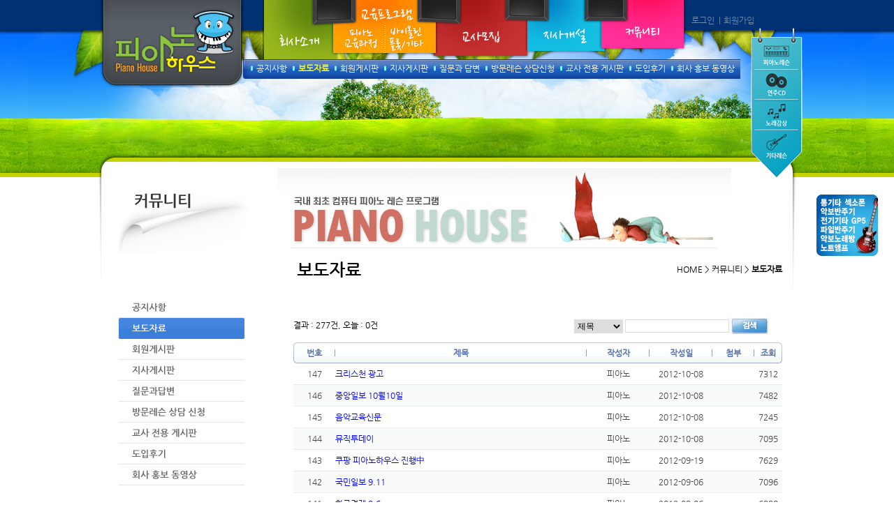

--- FILE ---
content_type: text/html;charset=UTF-8
request_url: https://pianohouse.kr/pianohouse/community/main_2.jsp?mode=list&board_no=5&pager.offset=130
body_size: 6756
content:



<!DOCTYPE html PUBLIC "-//W3C//DTD XHTML 1.0 Transitional//EN" "http://www.w3.org/TR/xhtml1/DTD/xhtml1-transitional.dtd">
<html xmlns="http://www.w3.org/1999/xhtml" xml:lang="ko" lang="ko">
<head><title>피아노하우스-보도자료 목록 - 피아노하우스</title>

<meta name="viewport" content="width=device-width,initial-scale=1.0,minimum-scale=1.0,user-scalable=yes">
<meta http-equiv="Content-Type" content="text/html; charset=utf-8" />
<meta http-equiv="Content-Script-Type" content="text/javascript" />
<meta http-equiv="Content-Style-Type" content="text/css" />
<meta http-equiv="X-UA-Compatible" content="IE=edge" />
<meta http-equiv="keywords" content="" />
<meta http-equiv="description" content="" />
<link rel="stylesheet" type="text/css" href="/_common/cms.css" />
<link rel="stylesheet" type="text/css" href="/pianohouse/_css/layout.css" />
<!--[if IE 6]>
	<link rel="stylesheet" type="text/css" href="/_common/ie6.css" />
<![endif]-->
<!--[if IE 7]>
	<link rel="stylesheet" type="text/css" href="/_common/ie7.css" />
<![endif]-->
<!--[if IE 8]>
	<link rel="stylesheet" type="text/css" href="/_common/ie8.css" />
<![endif]-->
<link rel="stylesheet" type="text/css" href="/pianohouse/_css/user.css" />

<script type="text/javascript" src="/_common/jquery-1.7.1.min.js"></script>
<!--[if IE 6]>
<script type="text/javascript" src="/_common/js/jquery.pngFix.js"></script>
<script type="text/javascript" src="/_common/js/ie6.jwxe.li.fix.js"></script>
<script type="text/javascript">
	DD_belatedPNG.fix('img');
</script>
<![endif]-->
<script type="text/javascript">
//<![CDATA[
	var _thisHost = "https://pianohouse.kr";
	var _thisUrl = document.location.href;
	var _so_ = false;
	var _cur_menu_cd = '67';
	var _edit_content = false 
	var front_page_edit = true;

//]]>
</script>
<script type="text/javascript" src="/_common/cms.js"></script>
<link rel="stylesheet" type="text/css" href="/_custom/piano/_common/board/common/css/ui.datepicker.css" />
<link rel="stylesheet" type="text/css" href="/_custom/piano/_common/board/common/css/jwxe_board.css" />
<script type="text/javascript" src="/pianohouse/_js/5658771_item-jwxe_TIXUXQ.js"></script>
<script type="text/javascript" src="/_custom/piano/_common/board/common/js/ui.datepicker.all.js"></script>
<script type="text/javascript" src="/pianohouse/_js/user.js"></script>
</head>
<body id="item_body">

<ul id="go_main">
	<li><a href="#jwxe_main_content" >본문 바로가기</a></li>

</ul>



<div class="subBg">
	<div class="wrapAll2">
		<div class="lo_1000_center">
			<div class="lo_1000">
<!-- begin script -->



<!-- end script -->
<div class="jwxe_root wrapAll2" style="height:219px; " ><a class="jwxe_a" id="jwxe_7934480" style="left:3px;" href="/pianohouse/index.jsp" ><img src="/pianohouse/_res/img/logo.png"/></a>
		<ul class="jwxe_menu_box0  " style="left:235px; height:93px; width:612px; "><li><a class="jwxe_a" id="jwxe_8054852" href="/pianohouse/company/main_1.jsp" ><img src="/pianohouse/_res/img/menu1.png" alt="회사소개"/></a>
			<ul class="jwxe_ul jw-dsp-none mnu1 new" style="left:-8px; top:85px; width:279px; "><li class="jwxe_li jw-relative jw-fl-left" style="height:28px; width:11px; background:url(/pianohouse/_res/img/sMenuBg1.png) transparent no-repeat ; " ></li><li class="jwxe_li jw-relative jw-fl-left" ><a class="jwxe_a jw-relative" id="jwxe_3639382" style="height:18px;" href="/pianohouse/company/main_1.jsp" >인사말</a></li><li class="jwxe_li jw-relative jw-fl-left" ><a class="jwxe_a jw-relative jw-fl-left" id="jwxe_3677058" style="height:18px;" href="/pianohouse/company/main_2.jsp" >찾아오시는 길</a></li><li class="jwxe_li jw-relative jw-fl-left" ><a class="jwxe_a jw-relative jw-fl-left" id="jwxe_3696795" style="height:18px;" href="/pianohouse/company/main_3.jsp" >회사 홍보 동영상</a></li><li class="jwxe_li jw-relative jw-fl-left" style="height:28px; width:11px; background:url(/pianohouse/_res/img/sMenuBg3.png) transparent no-repeat ; " ></li>
			</ul></li><li><a class="jwxe_a" id="jwxe_8097993" style="left:109px;" href="/pianohouse/program/main_1.jsp" ><img src="/pianohouse/_res/img/main02.png" alt="피아노교육과정"/></a>
			<ul class="jwxe_ul jw-dsp-none mnu1 new" style="left:101px; top:85px; width:375px; "><li class="jwxe_li jw-relative jw-fl-left" style="height:28px; width:11px; background:url(/pianohouse/_res/img/sMenuBg1.png) transparent no-repeat ; " ></li><li class="jwxe_li jw-relative jw-fl-left" ><a class="jwxe_a jw-relative" id="jwxe_4516340" style="height:18px;" href="/pianohouse/program/main_1.jsp" >무엇이 다른가</a></li><li class="jwxe_li jw-relative jw-fl-left" ><a class="jwxe_a jw-relative" id="jwxe_4516104" style="height:18px;" href="/pianohouse/program/main_2.jsp" >교육과정</a></li><li class="jwxe_li jw-relative jw-fl-left" ><a class="jwxe_a jw-relative" id="jwxe_4516364" style="height:18px;" href="/pianohouse/program/main_3.jsp" >교재특징</a></li><li id="dp-none" class="jwxe_li jw-relative jw-fl-left jw-dsp-none dp-none" ><a class="jwxe_a jw-relative" id="jwxe_4596573" style="height:18px;" href="/pianohouse/program/main_4.jsp" >회원 레슨비 안내</a></li><li class="jwxe_li jw-relative jw-fl-left" style="height:28px; width:11px; background:url(/pianohouse/_res/img/sMenuBg3.png) transparent no-repeat ; " ></li>
			</ul></li><li><a class="jwxe_a" id="jwxe_7727614" style="left:177px;" href="/pianohouse/program/etc.jsp" ><img src="/pianohouse/_res/img/main03.png" alt="바이올린 / 플룻 / 기타"/></a></li><li><a class="jwxe_a" id="jwxe_8135071" style="left:243px;" href="/pianohouse/teacher/main_1.jsp" ><img src="/pianohouse/_res/img/menu3.png" alt="교사모집"/></a>
			<ul class="jwxe_ul jw-dsp-none mnu1 new" style="left:241px; top:85px; width:397px; "><li class="jwxe_li jw-relative jw-fl-left" style="height:28px; width:11px; background:url(/pianohouse/_res/img/sMenuBg1.png) transparent no-repeat ; " ></li><li class="jwxe_li jw-relative jw-fl-left" ><a class="jwxe_a jw-relative" id="jwxe_4731753" style="height:18px;" href="/pianohouse/teacher/main_1.jsp" >비전</a></li><li class="jwxe_li jw-relative jw-fl-left" ><a class="jwxe_a jw-relative" id="jwxe_4731529" style="height:18px;" href="/pianohouse/teacher/main_2.jsp" >지원안내</a></li><li class="jwxe_li jw-relative jw-fl-left" ><a class="jwxe_a jw-relative" id="jwxe_4731466" style="height:18px;" href="/pianohouse/teacher/main_3.jsp" >교사교육</a></li><li class="jwxe_li jw-relative jw-fl-left" ><a class="jwxe_a jw-relative" id="jwxe_4731835" style="height:18px;" href="/pianohouse/teacher/main_4.jsp" >교사지원</a></li><li class="jwxe_li jw-relative jw-fl-left" ><a class="jwxe_a jw-relative" id="jwxe_4800190" style="height:18px;" href="/pianohouse/teacher/main_5.jsp" >교사 교육 일정</a></li><li class="jwxe_li jw-relative jw-fl-left" style="height:28px; width:11px; background:url(/pianohouse/_res/img/sMenuBg3.png) transparent no-repeat ; " ></li>
			</ul></li><li><a class="jwxe_a" id="jwxe_8161293" style="left:377px;" href="/pianohouse/branch/main_1.jsp" ><img src="/pianohouse/_res/img/menu4.png" alt="지사개설"/></a>
			<ul class="jwxe_ul jw-dsp-none mnu1 new" style="left:45px; top:85px; width:602px; "><li class="jwxe_li jw-relative jw-fl-left" style="height:28px; width:11px; background:url(/pianohouse/_res/img/sMenuBg1.png) transparent no-repeat ; " ></li><li class="jwxe_li jw-relative jw-fl-left" ><a class="jwxe_a jw-relative" id="jwxe_4884608" style="height:18px;" href="/pianohouse/branch/main_1.jsp" >사업비전</a></li><li class="jwxe_li jw-relative jw-fl-left" ><a class="jwxe_a jw-relative" id="jwxe_4884969" style="height:18px;" href="/pianohouse/branch/main_2.jsp" >개설안내</a></li><li class="jwxe_li jw-relative jw-fl-left" ><a class="jwxe_a jw-relative" id="jwxe_4884665" style="height:18px;" href="/pianohouse/branch/main_3.jsp" >본사지원</a></li><li class="jwxe_li jw-relative jw-fl-left" ><a class="jwxe_a jw-relative" id="jwxe_4884859" style="height:18px;" href="/pianohouse/branch/main_4.jsp" >개설문의</a></li><li class="jwxe_li jw-relative jw-fl-left" ><a class="jwxe_a jw-relative" id="jwxe_4884260" style="height:18px;" href="/pianohouse/branch/main_5.jsp" >홍보 동영상</a></li><li class="jwxe_li jw-relative jw-fl-left" ><a class="jwxe_a jw-relative" id="jwxe_4984957" style="height:18px;" href="/pianohouse/branch/main_6.jsp" >전국 지사개설 설명회 일정</a></li><li class="jwxe_li jw-relative jw-fl-left" ><a class="jwxe_a jw-relative" id="jwxe_5000838" style="height:18px;" href="/pianohouse/branch/17.jsp" >전국 지사보기</a></li><li class="jwxe_li jw-relative jw-fl-left" style="height:28px; width:11px; background:url(/pianohouse/_res/img/sMenuBg3.png) transparent no-repeat ; " ></li>
			</ul></li><li><a class="jwxe_a jw_selected" id="jwxe_8188310" style="left:486px;" href="/pianohouse/community/main_1.jsp" ><img src="/pianohouse/_res/img/menu5.png" alt="커뮤니티"/></a>
			<ul class="jwxe_ul jw-dsp-none mnu1 new" style="left:-27px; top:85px; width:744px; "><li class="jwxe_li jw-relative jw-fl-left" style="height:28px; width:11px; background:url(/pianohouse/_res/img/sMenuBg1.png) transparent no-repeat ; " ></li><li class="jwxe_li jw-relative jw-fl-left" ><a class="jwxe_a jw-relative" id="jwxe_5132272" style="height:18px;" href="/pianohouse/community/main_1.jsp" >공지사항</a></li><li class="jwxe_li jw-relative jw-fl-left" ><a class="jwxe_a jw-relative jw_selected" id="jwxe_5132874" style="height:18px;" href="/pianohouse/community/main_2.jsp" >보도자료</a></li><li class="jwxe_li jw-relative jw-fl-left" ><a class="jwxe_a jw-relative" id="jwxe_5132495" style="height:18px;" href="/pianohouse/community/main_3.jsp" >회원게시판</a></li><li class="jwxe_li jw-relative jw-fl-left" ><a class="jwxe_a jw-relative" id="jwxe_5132722" style="height:18px;" href="/pianohouse/community/main_4_1.jsp" >지사게시판</a></li><li class="jwxe_li jw-relative jw-fl-left" ><a class="jwxe_a jw-relative" id="jwxe_5132649" style="height:18px;" href="/pianohouse/community/main_5.jsp" >질문과 답변</a></li><li class="jwxe_li jw-relative jw-fl-left" ><a class="jwxe_a jw-relative" id="jwxe_5132835" style="height:18px;" href="/pianohouse/community/main_6.jsp" >방문레슨 상담신청</a></li><li class="jwxe_li jw-relative jw-fl-left" ><a class="jwxe_a jw-relative" id="jwxe_5132474" style="height:18px;" href="/pianohouse/community/main_7.jsp" >교사 전용 게시판</a></li><li class="jwxe_li jw-relative jw-fl-left" ><a class="jwxe_a jw-relative" id="jwxe_5250877" style="height:18px;" href="/pianohouse/community/main_8.jsp" >도입후기</a></li><li class="jwxe_li jw-relative jw-fl-left" ><a class="jwxe_a jw-relative" id="jwxe_5266163" style="height:18px;" href="/pianohouse/community/main_9.jsp" >회사 홍보 동영상</a></li>
			</ul></li>
		</ul>
		<ul class="jwxe_ul play-box" style="left:935px; top:40px; height:215px; width:82px; "><li><a class="jwxe_a jw-relative jw_selected" id="jwxe_8534816" href="?active_mode=play" ><img src="/pianohouse/_res/img/btn_play.png"/></a></li><li><a class="jwxe_a jw-relative jw_selected" id="jwxe_8596821" href="?active_mode=cd" ><img src="/pianohouse/_res/img/btn_cd.png"/></a></li><li><a class="jwxe_a jw-relative" id="jwxe_8614639" href="/pianohouse/music/main_1.jsp" ><img src="/pianohouse/_res/img/btn_music.png" alt="음악 감상실"/></a></li><li><a class="jwxe_a jw-relative" id="jwxe_9507486" href="?active_mode=play&amp;kind=guitar" ><img src="/pianohouse/_res/img/btn_guitar.png"/></a></li>
		</ul>
		<div class="jwxe_div" style="left:850px; top:22px; height:20px; width:197px; " ><!-- begin script -->

				<ul class="jwxe_ul jw-relative dotMenu" style="height:18px; width:115px; "><li><a class="jwxe_a jw-relative jw-fl-left" id="jwxe_5844766" style="width:39px;height:16px;" href="/pianohouse/membership/main_1.jsp" >로그인</a><span class="jwxe_span jw-relative jw-fl-left" style="width:7px; " >|</span></li><li><a class="jwxe_a jw-relative jw-fl-left" id="jwxe_6336912" style="width:52px;height:16px;" href="/pianohouse/membership/main_2.jsp" >회원가입</a></li>
				</ul>
            
<!-- end script -->

		</div><a class="jwxe_a" id="jwxe_3439678" style="left:1029px;top:279px;" target="_new" href="http://www.noteamp.com" ><img src="/pianohome/_res/img/noteamp.png"/></a>
</div></div>
			<div class="lo_1000">
<div class="jwxe_root subContents" style="height:207px; " >
		<div class="jwxe_title_img" style="left:30px; top:50px; " >
			<h2><img alt="커뮤니티" src="/pianohouse/_res/img/subTitle_65.jpg"/></h2>

		</div>
		<div class="jwxe_div" style="left:257px; top:22px; width:730px; " ><!-- begin script -->

<img src="/pianohouse/_res/img/box_1_6.jpg"/>
<!-- end script -->

		</div>
		<div class="jwxe_navigator page-title" style="left:285px;top:4px;margin:150px 20px 0 0;"><h1>보도자료</h1>
		</div>
		<div class="jwxe_navigator jw-relative jw-fl-right" style="margin:160px 20px 0 0;">HOME &gt; 커뮤니티 &gt; <span style="font-weight:bold">보도자료</span>
		</div>
</div></div>
			<div class="lo_1000">
				<div class="lo_270_left">
<div class="jwxe_root" style="height:500px; padding:0px 0px 0px 30px; " >
		<ul class="jwxe_menu_box1 jw-relative" style="width:180px;"><li><a class="jwxe_a jw-relative" id="jwxe_7203513" href="/pianohouse/community/main_1.jsp" ><img src="/pianohouse/_res/img/subMenu5_1.gif" alt="공지사항"/></a></li><li><a class="jwxe_a jw-relative jw_selected" id="jwxe_1980393" href="/pianohouse/community/main_2.jsp" ><img src="/pianohouse/_res/img/subMenu5_2_on.gif" alt="보도자료"/></a></li><li><a class="jwxe_a jw-relative" id="jwxe_7285226" href="/pianohouse/community/main_3.jsp" ><img src="/pianohouse/_res/img/subMenu5_3.gif" alt="회원게시판"/></a></li><li><a class="jwxe_a jw-relative" id="jwxe_7309814" ><img src="/pianohouse/_res/img/subMenu5_4.gif" alt="지사게시판"/></a>
			<ul class="jwxe_menu_box1 jw-relative jw-dsp-none submenu2" style="width:179px;"><li><a class="jwxe_a jw-relative" id="jwxe_9065633" style="width:126px;height:20px;" href="/pianohouse/community/main_4_1.jsp" >공지사항/건의사항</a></li><li><a class="jwxe_a jw-relative" id="jwxe_9233870" style="width:126px;height:20px;" href="/pianohouse/community/main_4_2.jsp" >주문 및 배송</a></li>
			</ul></li><li><a class="jwxe_a jw-relative" id="jwxe_0889581" href="/pianohouse/community/main_5.jsp" ><img src="/pianohouse/_res/img/subMenu5_5.gif" alt="질문과 답변"/></a></li><li><a class="jwxe_a jw-relative" id="jwxe_4101610" href="/pianohouse/community/main_6.jsp" ><img src="/pianohouse/_res/img/subMenu5_6.gif" alt="방문레슨 상담신청"/></a></li><li><a class="jwxe_a jw-relative" id="jwxe_4103172" href="/pianohouse/community/main_7.jsp" ><img src="/pianohouse/_res/img/subMenu5_7.gif" alt="교사 전용 게시판"/></a></li><li><a class="jwxe_a jw-relative" id="jwxe_5688630" href="/pianohouse/community/main_8.jsp" ><img src="/pianohouse/_res/img/subMenu5_8.gif" alt="도입후기"/></a></li><li><a class="jwxe_a jw-relative" id="jwxe_5691301" href="/pianohouse/community/main_9.jsp" ><img src="/pianohouse/_res/img/subMenu5_9.gif" alt="회사 홍보 동영상"/></a></li><li><a class="jwxe_a jw-relative none" id="jwxe_7814764" href="/pianohouse/community/branch_news.jsp" ><img src="/pianohouse/_res/img/branch-news-off.gif" alt="지사소식란"/></a></li>
		</ul>
</div></div>
				<div class="lo_730_left">
















	

	<div class="jwxe_root jwxe_board common">
	  



			



	
	<div class="box box_border">
	  <div class="search-box">
	  	<div class="box_left">
	    		결과  : 277건, 오늘 : 0건
		  </div>
	    <form class="search_form box_right" method="post">
	      <fieldset style="float:right">
	        <legend>게시글 검색</legend>
	        
	        
	        
	        
	        <label for="search_key">검색분류선택</label>
	        <select id="search_key" name="search:search_key:search">
	          <option value="article_title" >제목</option>
	          <option value="article_text"  >내용</option>
	          <option value="writer_nm"  >작성자</option>
	        </select>
	        <label for="search_val">검색어</label>
	        <input class="input" type="text" id="search_val" name="search:search_val:search" value="" />
	        <input class="search_btn" type="image" src="/_custom/piano/_common/board/common/img/btn_search.gif" alt="검색"  />
	      </fieldset>
	    </form>
	  </div>
	</div>

			








<div class="board_list_wrapper">

<table cellpadding="0" cellspacing="0" summary="피아노하우스-보도자료" class="lmode">
  <caption>피아노하우스-보도자료 게시판</caption>
  <colgroup>
    <col class="no"></col>
    
    <col class="title"></col>
    <col class="date" span="2"></col>
    
    <col class="cnt"></col>
    
    <col class="attach"></col>
    
  </colgroup>
  <tr>
    <th scope="col" class="title_seperator">번호</th>
    
    
    
    <th scope="col" class="title_seperator">제목</th>
    <th scope="col" class="title_seperator">작성자</th>
    <th scope="col" class="title_seperator">작성일</th>
    
    
    <th scope="col" class="title_seperator">첨부</th>
    
    <th scope="col" class="title_right">조회</th>
  </tr>


  <tr >
  	
    
    <td >147</td>
    
    
    
    
    <td class="title">
      
      
      
      
      
      <a class="" href="?mode=view&amp;article_no=34130&amp;pager.offset=130&amp;board_no=5">
  	    	크리스천 광고 
  	    	
      </a>
      
      
      
      
      
      
    </td>
    <td>피아노</td>
    <td>2012-10-08</td>
    
    
    
    
    
    	<td>&nbsp;
    		
   		</td>
    
    
    <td>7312</td>
    
  </tr>

  <tr class="row-bg">
  	
    
    <td >146</td>
    
    
    
    
    <td class="title">
      
      
      
      
      
      <a class="" href="?mode=view&amp;article_no=34128&amp;pager.offset=130&amp;board_no=5">
  	    	중앙일보 10월10일
  	    	
      </a>
      
      
      
      
      
      
    </td>
    <td>피아노</td>
    <td>2012-10-08</td>
    
    
    
    
    
    	<td>&nbsp;
    		
   		</td>
    
    
    <td>7482</td>
    
  </tr>

  <tr >
  	
    
    <td >145</td>
    
    
    
    
    <td class="title">
      
      
      
      
      
      <a class="" href="?mode=view&amp;article_no=34127&amp;pager.offset=130&amp;board_no=5">
  	    	음악교육신문
  	    	
      </a>
      
      
      
      
      
      
    </td>
    <td>피아노</td>
    <td>2012-10-08</td>
    
    
    
    
    
    	<td>&nbsp;
    		
   		</td>
    
    
    <td>7245</td>
    
  </tr>

  <tr class="row-bg">
  	
    
    <td >144</td>
    
    
    
    
    <td class="title">
      
      
      
      
      
      <a class="" href="?mode=view&amp;article_no=34126&amp;pager.offset=130&amp;board_no=5">
  	    	뮤직투데이 
  	    	
      </a>
      
      
      
      
      
      
    </td>
    <td>피아노</td>
    <td>2012-10-08</td>
    
    
    
    
    
    	<td>&nbsp;
    		
   		</td>
    
    
    <td>7095</td>
    
  </tr>

  <tr >
  	
    
    <td >143</td>
    
    
    
    
    <td class="title">
      
      
      
      
      
      <a class="" href="?mode=view&amp;article_no=33823&amp;pager.offset=130&amp;board_no=5">
  	    	쿠팡 피아노하우스 진행中 
  	    	
      </a>
      
      
      
      
      
      
    </td>
    <td>피아노</td>
    <td>2012-09-19</td>
    
    
    
    
    
    	<td>&nbsp;
    		
   		</td>
    
    
    <td>7629</td>
    
  </tr>

  <tr class="row-bg">
  	
    
    <td >142</td>
    
    
    
    
    <td class="title">
      
      
      
      
      
      <a class="" href="?mode=view&amp;article_no=33521&amp;pager.offset=130&amp;board_no=5">
  	    	국민일보 9.11
  	    	
      </a>
      
      
      
      
      
      
    </td>
    <td>피아노</td>
    <td>2012-09-06</td>
    
    
    
    
    
    	<td>&nbsp;
    		
   		</td>
    
    
    <td>7096</td>
    
  </tr>

  <tr >
  	
    
    <td >141</td>
    
    
    
    
    <td class="title">
      
      
      
      
      
      <a class="" href="?mode=view&amp;article_no=33520&amp;pager.offset=130&amp;board_no=5">
  	    	한국경제 9.6 
  	    	
      </a>
      
      
      
      
      
      
    </td>
    <td>피아노</td>
    <td>2012-09-06</td>
    
    
    
    
    
    	<td>&nbsp;
    		
   		</td>
    
    
    <td>6998</td>
    
  </tr>

  <tr class="row-bg">
  	
    
    <td >140</td>
    
    
    
    
    <td class="title">
      
      
      
      
      
      <a class="" href="?mode=view&amp;article_no=33025&amp;pager.offset=130&amp;board_no=5">
  	    	이메일 광고 
  	    	
      </a>
      
      
      
      
      
      
    </td>
    <td>피아노</td>
    <td>2012-08-20</td>
    
    
    
    
    
    	<td>&nbsp;
    		
   		</td>
    
    
    <td>7153</td>
    
  </tr>

  <tr >
  	
    
    <td >139</td>
    
    
    
    
    <td class="title">
      
      
      
      
      
      <a class="" href="?mode=view&amp;article_no=33024&amp;pager.offset=130&amp;board_no=5">
  	    	8.22 크리스천 광고 
  	    	
      </a>
      
      
      
      
      
      
    </td>
    <td>피아노</td>
    <td>2012-08-20</td>
    
    
    
    
    
    	<td>&nbsp;
    		
   		</td>
    
    
    <td>7145</td>
    
  </tr>

  <tr class="row-bg">
  	
    
    <td >138</td>
    
    
    
    
    <td class="title">
      
      
      
      
      
      <a class="" href="?mode=view&amp;article_no=33023&amp;pager.offset=130&amp;board_no=5">
  	    	8.29 중앙일보 광고
  	    	
      </a>
      
      
      
      
      
      
    </td>
    <td>피아노</td>
    <td>2012-08-20</td>
    
    
    
    
    
    	<td>&nbsp;
    		
   		</td>
    
    
    <td>7296</td>
    
  </tr>

</table>
</div>


<div class="box box_pager">
  
	  

	    

	    
		    


	    
	    








  <a href="/pianohouse/community/main_2.jsp?mode=list&board_no=5&pager.offset=0" title="처음으로"><img src="/_custom/piano/_common/img/pager_first.gif" alt="처음으로" /></a>


  <a href="/pianohouse/community/main_2.jsp?mode=list&board_no=5&pager.offset=30" title="이전10개"><img src="/_custom/piano/_common/img/pager_prev_skip.gif" alt="이전10개" /></a>


  <a href="/pianohouse/community/main_2.jsp?mode=list&board_no=5&pager.offset=120" title="이전"><img src="/_custom/piano/_common/img/pager_prev.gif" alt="이전" /></a>

 <a href="/pianohouse/community/main_2.jsp?mode=list&board_no=5&pager.offset=80">9 .</a>  <a href="/pianohouse/community/main_2.jsp?mode=list&board_no=5&pager.offset=90">10 .</a>  <a href="/pianohouse/community/main_2.jsp?mode=list&board_no=5&pager.offset=100">11 .</a>  <a href="/pianohouse/community/main_2.jsp?mode=list&board_no=5&pager.offset=110">12 .</a>  <a href="/pianohouse/community/main_2.jsp?mode=list&board_no=5&pager.offset=120">13 .</a>  <b>14 . </b>  <a href="/pianohouse/community/main_2.jsp?mode=list&board_no=5&pager.offset=140">15 .</a>  <a href="/pianohouse/community/main_2.jsp?mode=list&board_no=5&pager.offset=150">16 .</a>  <a href="/pianohouse/community/main_2.jsp?mode=list&board_no=5&pager.offset=160">17 .</a>  <a href="/pianohouse/community/main_2.jsp?mode=list&board_no=5&pager.offset=170">18 .</a> 

  <a href="/pianohouse/community/main_2.jsp?mode=list&board_no=5&pager.offset=140" title="다음"><img src="/_custom/piano/_common/img//pager_next.gif" alt="다음" /></a>


  <a href="/pianohouse/community/main_2.jsp?mode=list&board_no=5&pager.offset=230" title="다음10개"><img src="/_custom/piano/_common/img/pager_next_skip.gif" alt="다음10개" /></a>


  <a href="/pianohouse/community/main_2.jsp?mode=list&board_no=5&pager.offset=270" title="마지막으로"><img src="/_custom/piano/_common/img/pager_last.gif" alt="마지막으로" /></a>



	  
  
</div>







<div class="box"  style="margin-top:15px">
  <ul class="box_right">
  	<li>
    <a href="/pianohouse/community/main_2.jsp?mode=list&amp;board_no=5"><img src="/_custom/piano/_common/board/common/img/btn_list.gif" alt="전체목록" /></a>
    
    
    
    
      
    </li>
  </ul>
</div>


	</div>



	


</div>
			</div>
			<div class="lo_1000">
<div class="jwxe_root" style="height:128px; " >
		<ul class="jwxe_ul" style="left:17px; top:42px; height:37px; width:979px; "><li>
			<div class="jwxe_text jw-relative jw-fl-left f12" style="height:15px; width:732px; " >서울 서초구 동산로 9-9 지하1층 피아노하우스원격평생교육시설&nbsp; |&nbsp; 사업자등록번호 : 129-86-55061 | TEL : 1644-1999&nbsp; |&nbsp; 대표이사 :&nbsp;양원모
			</div><a class="jwxe_a jw-relative" id="jwxe_4699627" href="/pianohouse/membership/main_4.jsp" ><img src="/pianohouse/_res/img/copyMenu1.png" alt="개인정보취급방침"/></a></li><li><a class="jwxe_a jw-relative" id="jwxe_4761434" href="/pianohouse/membership/main_6.jsp" ><img src="/pianohouse/_res/img/copyMenu2.png" alt="이메일 주소 무단수집 거부"/></a></li><li><a class="jwxe_a jw-relative" id="jwxe_4787196" href="/pianohouse/membership/main_5.jsp" ><img src="/pianohouse/_res/img/copyMenu3.png" alt="이용약관"/></a></li>
		</ul>
		<div class="jwxe_div" style="left:18px; top:88px; height:31px; width:967px; " ><!-- begin script -->

	    <a href="/pianohouse/membership/main_8.jsp"><img src="/pianohouse/_res/img/key.png" border="0"></a>
	    		

      
      
<!-- end script -->

		</div>
</div><!-- begin script -->
<!-- 공통 적용 스크립트 , 모든 페이지에 노출되도록 설치. 단 전환페이지 설정값보다 항상 하단에 위치해야함 -->  
<script type="text/javascript" src="http://wcs.naver.net/wcslog.js"></script> 
<script type="text/javascript"> 
if (!wcs_add) var wcs_add={};
wcs_add["wa"] = "s_18ae22a201dc";
if (!_nasa) var _nasa={};
wcs.inflow();
wcs_do(_nasa);
</script>

<!-- Google Code for &#47532;&#47560;&#52992;&#54021; &#53468;&#44536; -->
<!-- Remarketing tags may not be associated with personally identifiable information or placed on pages related to sensitive categories. For instructions on adding this tag and more information on the above requirements, read the setup guide: google.com/ads/remarketingsetup -->
<script type="text/javascript">
/* <![CDATA[ */
var google_conversion_id = 999786014;
var google_conversion_label = "GvwoCPriqAUQnoze3AM";
var google_custom_params = window.google_tag_params;
var google_remarketing_only = true;
/* ]]> */
</script>
<script type="text/javascript" src="//www.googleadservices.com/pagead/conversion.js">
</script>
<noscript>
<div style="display:inline;">
<img height="1" width="1" style="border-style:none;" alt="" src="//googleads.g.doubleclick.net/pagead/viewthroughconversion/999786014/?value=0&amp;label=GvwoCPriqAUQnoze3AM&amp;guid=ON&amp;script=0"/>
</div>
</noscript>
<!-- div class="jwxe_text wbg" style="left:274px; top:43px; height:15px; width:453px; " >부산 동래구 사직동 71-1 사직센터 빌딩 8층 | 사업자번호: 607-81-91373 | TEL : 1644-1999
		</div -->
<!-- end script -->
<!-- begin script -->
<script type="text/javascript">
 //<![CDATA[
 var DaumConversionDctSv="type=W,orderID=,amount=";
 var DaumConversionAccountID="bYXfkXcn.UtpMMN9w2v1ug00";
 if(typeof DaumConversionScriptLoaded=="undefined"&&location.protocol!="file:"){
          var DaumConversionScriptLoaded=true;
          document.write(unescape("%3Cscript%20type%3D%22text/javas"+"cript%22%20src%3D%22"+(location.protocol=="https:"?"https":"http")+"%3A//s1.daumcdn.net/svc/original/U03/commonjs/cts/vr200/dcts.js%22%3E%3C/script%3E"));
 }
 //]]>
 </script>

<script type="text/javascript" src="http://wcs.naver.net/wcslog.js"></script> <script type="text/javascript"> if(!wcs_add) var wcs_add = {}; wcs_add["wa"] = "ae979d53e48838"; wcs_do(); </script>
<!-- end script -->
</div>
		</div>
	</div>
</div>
<noscript><p>이 사이트는 자바스크립트를 지원하지 않으면 정상적으로 보이지 않을수 있습니다.</p></noscript>
</body>
</html>

--- FILE ---
content_type: text/css
request_url: https://pianohouse.kr/pianohouse/_css/layout.css
body_size: 172
content:
.lo_600_center {width:600px;margin:0 auto;clear:both;position:relative;}
.lo_1000_center {width:1000px;margin:0 auto;clear:both;position:relative;}
.lo_1000 {width:1000px;clear:both;position:relative;}
.lo_270_left {width:270px;float:left;position:relative;}
.lo_730_left {width:730px;float:left;position:relative;}
.lo_382_center {width:382px;margin:0 auto;clear:both;position:relative;}
.lo_700_center {width:700px;margin:0 auto;clear:both;position:relative;}


--- FILE ---
content_type: text/css
request_url: https://pianohouse.kr/pianohouse/_css/user.css
body_size: 1064
content:
@charset "UTF-8";



@font-face { 
	font-family:ng;
	src:url(/pianohome/_res/etc/NanumGothic.eot);
	src:local(※), url(/pianohome/_res/etc/NanumGothic.woff) format('woff');
}

body, pre {
  font-family: ng, NanumGothic, '나눔고딕', ngttf, ngeot, 맑은고딕, 'Malgun Gothic', clean, sans-serif, HelveticaNeue, helvetica, arial;

}

.subBg {
  background: url("/pianohouse/_res/img/bg_body_sub.jpg") repeat-x scroll left top transparent
}

.wrapAll2 {
    background: url("/pianohouse/_res/img/bg_center_sub.jpg") repeat-x scroll center top transparent;

}

.subContents {
  background: url("/pianohouse/_res/img/bg_mainContents.png") no-repeat scroll center top transparent;
}  

.play-box {
  z-index: 1000;
}
li#dp-none { display: none !important; }

ul.dotMenu li a, ul.dotMenu li span {
  color: #708bb0
}    

.submenu2 a {
  font-size: 13px;
  padding: 4px 0 0 30px;
}

.font12, .font12 pre {
  font-size: 13px;
}  
.jwxe_menu_box0 ul {  z-index:101; padding-top:7px; padding-bottom:7px; padding-left:10px; background:#fff; }
.jwxe_menu_box0 ul.mnu1 { border:2px solid #c0e629;  }
.jwxe_menu_box0 ul.mnu2 {  border:2px solid #f3dc43;   }
.jwxe_menu_box0 ul.mnu3 {  border:2px solid #ffa67f;  }
.jwxe_menu_box0 ul.mnu4 {  border:2px solid #91e0ff;  }
.jwxe_menu_box0 ul.mnu5 {  border:2px solid #ffa1be;  }

.jwxe_menu_box0 ul.mnu1 a:hover { color:#98b71e;  }
.jwxe_menu_box0 ul.mnu2 a:hover { color:#ff7501;  }
.jwxe_menu_box0 ul.mnu3 a:hover { color:#f30002;  }
.jwxe_menu_box0 ul.mnu4 a:hover { color:#0fb0dc;  }
.jwxe_menu_box0 ul.mnu5 a:hover { color:#ff2d96;  }

.jwxe_menu_box0 ul.mnu1 a.jw_selected { color:#98b71e;  }
.jwxe_menu_box0 ul.mnu2 a.jw_selected { color:#ff7501;  }
.jwxe_menu_box0 ul.mnu3 a.jw_selected { color:#f30002;  }
.jwxe_menu_box0 ul.mnu4 a.jw_selected { color:#0fb0dc;  }
.jwxe_menu_box0 ul.mnu5 a.jw_selected { color:#ff2d96;  }


.jwxe_menu_box0 ul a { color:#555;  }



.jwxe_menu_box0 ul.new { color: white; padding:0; border:none; z-index:101; background: transparent; }

.jwxe_menu_box0 ul.new li { background:url(/pianohouse/_res/img/sMenuBg2.png) repeat-x; }

.jwxe_menu_box0 ul.new a { color: white; background:url(/pianohouse/_res/img/bullet1.png) 0 9px no-repeat; padding: 6px 8px 5px 8px; }
.jwxe_menu_box0 ul.new a:hover { color:yellow;  }
.jwxe_menu_box0 ul.new a.jw_selected { color: yellow; }



.sloganTxt {
  position: absolute;
  z-index:1;
  left:430px;
}
.wbg { background-color: white; font-size:11px; }



a.jwxe_popup_close_1 {
  background: url(/pianohouse/_res/img/1month_close.gif) no-repeat scroll 0 0 transparent;
}

.f11 { font-size: 10px; color:#666666; font-weight:bold;}

.map-addr { background-color: #ece8e0; line-height:18px; font-weight: bold;}

.hidden, .hidden * { display: none !important; }

.addr-bg { background-color: #eae6de; }

--- FILE ---
content_type: text/css
request_url: https://pianohouse.kr/_custom/piano/_common/board/common/css/jwxe_board.css
body_size: 3665
content:
@CHARSET "UTF-8";

.jwxe_board * {font-family: ng, NanumGothic, '나눔고딕', ngttf, ngeot, 맑은고딕, 'Malgun Gothic', clean, sans-serif, HelveticaNeue, helvetica, arial; }
/*.jwxe_board {margin:10px;width:100%; line-height:20px; padding:10px 0;}*/
.jwxe_board {margin:10px;width:700px; line-height:20px; padding:10px 0;clear:both;}


.board_list_wrapper {clear:both;padding: 0 0 10px 0; margin-top:20px;}

.jwxe_board h2 {display:block; padding:10px 0; font-size:14px;}

.jwxe_board img {vertical-align:middle;}

.jwxe_board table {width:100%; table-layout:fixed;border-collapse:collapse;}

.jwxe_board .header_line {border-top:2px solid #889ec5;}

.jwxe_board .list_header_line {color:#47abcd; border-top:2px solid #79d2ef; background: url("../img/header_bg.gif") repeat-x transparent;}
  
.jwxe_board th {color:#636363; padding:7px 0; background-color:#fcfcfc; border-bottom:1px solid #d1daea;}
.jwxe_board td {color:#464646; padding:7px 0; border-bottom:1px solid #d1daea;word-break:break-all;word-wrap: break-word;}

.jwxe_board table.vmode th, .jwxe_board table.wmode th {color:#636363; padding:7px 0; background-color:#f8f8f8; }
.jwxe_board table.vmode td, .jwxe_board table.wmode td {color:#464646; padding:7px 0; word-break:break-all;word-wrap: break-word;}

.jwxe_board .voc {margin:13px 0 0 0; padding:8px; border-top:2px solid #889EC5;border-bottom:2px solid #889EC5}
.jwxe_board .voc p {padding:8px 0 8px 0}
.jwxe_board .voc .header_line {border-top:1px solid #D1DAEA;border-bottom:1px solid #D1DAEA; padding:3px;}
.jwxe_board .voc table.lmode td {border-bottom:1px dotted #D1DAEA}

.jwxe_board table.lmode {border-bottom:2px solid #889EC5}
.jwxe_board table.lmode th {
	color:#5574AD;
	height:30px;
	padding: 0;
	border:0;
	background: none;
	font-weight:bold;
}

.jwxe_board .calendar {width:90px; background: url("../img/calendar.gif") no-repeat transparent right center; cursor: pointer;}
.jwxe_board .top-notice {font-weight:bold; font-size:15px; }

.jwxe_board ul.teacher {margin-top:10px}
.jwxe_board ul.teacher dt {clear:both; float:left; width:120px; padding:1px;  }
.jwxe_board ul.teacher dd {float:left;padding:1px;}

.jwxe_board table.lmode td {text-align:center; padding: 5px 0; }
.jwxe_board table.lmode td.title {text-align:left;}
.jwxe_board table.lmode td {border-bottom:1px solid #ededed;}

.jwxe_board .category_box {font-size:1.0em;font-weight:bold;}
.jwxe_board .category_box li {float:left; position:relative;height:28px; padding:4px;} 
.jwxe_board .category_box li a{color:#888888;} 
.jwxe_board .category_box li.selected {background: url('/_common/img/box_no_line_bg.gif') repeat-x;}
.jwxe_board .category_box li.selected a {color:#1047D8;}
.jwxe_board .tag_bg {background: url('/_common/img/box_line_bg.gif') repeat-x scroll 0% 0%;}
.jwxe_board li.box_left_coner {width:4px; padding:0; 	background: url('/_common/img/box_left_coner.gif') no-repeat; }


.jwxe_board .red {color:red;}

.jwxe_board table.wmode th {width: 15%;}
.jwxe_board table.wmode td {padding:0 5px 1px 5px;}
.jwxe_board table.wmode input.title {height:18px; width:100%; border:1px solid #DDDDDD;}

.jwxe_board table.vmode th {width: 15%;}
.jwxe_board table.vmode td {padding:0 5px;}
.jwxe_board table.vmode .text {padding:7px; line-height:1.3em; text-align: left;}
.jwxe_board .admin {margin-top:15px;}

.jwxe_board .row-bg {background-color:#f9fafa;}

.jwxe_board .input, .jwxe_board select {height:17px; vertical-align: middle; font-family:"돋움", Dotum, "굴림", Gulim; font-size:12px; border:1px solid #dddddd; }
.jwxe_board .file_input {height:auto !important;}
.jwxe_board select {height:20px;}
.jwxe_board textarea {border:1px solid #DDDDDD; margin:5px 0; width:100%; height:250px; font-size:12px;}

.jwxe_board col.no {width:60px; text-align:center;}
.jwxe_board col.attach {width:40px; text-align:center;}
.jwxe_board col.category {width:110px; text-align:center;}
.jwxe_board col.email {width:130px; text-align:center;}
.jwxe_board col.tel {width:100px; text-align:center;}
.jwxe_board col.title {width:*;}
.jwxe_board col.date {width:90px; text-align:center;}
.jwxe_board col.cnt {width:60px; text-align:center;}
.jwxe_board col.state {width:70px; text-align:center;}

.jwxe_board .box {width:100%; padding-bottom:5px;}
.jwxe_board .box_left {float:left;}
.jwxe_board .box_right {float:right;}
.jwxe_board .box_right_search {float:right;padding-bottom:5px;width:275px;}
.jwxe_board .box_border {boder:1px solid gray;}
.jwxe_board .box_btn {margin-top:14px;}

.jwxe_board .box_pager {text-align:center;clear:both;}
.jwxe_board .box_pager a {padding:0 2px;}

.jwxe_board .submit {vertical-align:middle; border:0;}


.jwxe_board .search_btn {border:none; vertical-align:middle;}
.jwxe_board .search_form legend {display:none;}
.jwxe_board .search_form label {display:none;}
.jwxe_board .search_form #search_key {width:70px;}
.jwxe_board #search_category, #category_id {width:150px;}

.jwxe_board .search_form th {width:100px;border:none;padding:4px; }
.jwxe_board .search_form td {padding:4px;border:none;}

.jwxe_board	.attach_select {border:1px solid #abadb3; width:50px;}

.jwxe_board .attach_list {padding:5px;}
.jwxe_board .attach_list li {padding:2px;}

/* 삭제된 게시물 리스트 표시*/
.jwxe_board .deleted_article {text-decoration:line-through; color:#B0B0B0;}



/* faq board */
/*.jwxe_board .faq {border-bottom:solid 2px #889EC5;}*/
.jwxe_board .faq td {border:none; padding: 0; height: 25px;}
.jwxe_board .faq_q {text-align:center;width:45px;font-weight:bold; padding:7px !important; font-size:1.2em; font-family:Arial; }
.jwxe_board .faq_title {text-align:left !important; padding:7px !important;}
.jwxe_board .faq_a {margin-top:10px;text-align:center;border-top:solid 1px #8B8B8B;font-weight:bold; color:white; background-color:#8B8B8B;height:20px; font-size:1.2em; font-family:Arial;}

.jwxe_board .faq_q_td{vertical-align:top;}
.jwxe_board .faq_content {border-top:solid 1px #8B8B8B;padding:7px !important; font-size:12px !important;}

.jwxe_board .faq_list_wrapper {
	background: url('/_common/img/table_top_line.gif') repeat-x scroll 0 4px;
}


.jwxe_board .category_faq {padding-bottom:50px;font-size:1.0em;font-weight:bold;}
.jwxe_board .category_faq li {position:relative;float:left;padding:5px 6px 0 6px;} 

.jwxe_board .category_faq li.selected a {color:#13c0cb;} 
.jwxe_board .category_faq li.selected {border-top:2px solid #13c0cb; color:#13c0cb} 


/* image board */

.jwxe_board .image_wrapper {clear:both; float:left; border-bottom:1px dotted #b5b5b5; margin-bottom:5px; width:100%;}
.jwxe_board .image_row {float:left; padding:10px 10px 10px 30px; margin-right:20px;}
.jwxe_board .box_image_view {padding:10px 0 20px 0; width:100%; text-align:center;}


/* comment */
.jwxe_board .comment_box {clear:both; margin-top:15px;text-align: left;}
.jwxe_board .comment_box .summary {float:right;}
.jwxe_board .comment_box .list {clear:both;padding:5px 0 5px 0;}
.jwxe_board .comment_box .list dl {border:solid 1px #e2e2e2;margin-top:10px;padding:4px 0 4px 0;}

.jwxe_board .comment_box .list dd {padding:5px;}
.jwxe_board .comment_box .list .item {display:none;}

.jwxe_board .comment_box .list .writer {text-align:center;float:left; width:75px;}
.jwxe_board .comment_box .list .date {float:left; }
.jwxe_board .comment_box .list .comment {clear:both;margin-left:90px;}

.jwxe_board .comment_box .list .delete {float:right;}


.jwxe_board .comment_box .input_wrapper {clear:both;border:solid 1px #e2e2e2;padding:4px;text-align:center;margin-bottom:15px;}
.jwxe_board .comment_box .comment_input {height:55px;padding:5px;background-color:#f1f1f1; width:480px;border:0}

.jwxe_board .comment_box .write_info dt {text-align:left;padding:5px;float:left;}
.jwxe_board .comment_box .write_info dd {text-align:left;padding:5px;float:left;}
.jwxe_board .comment_box .write_info {text-align:left;vertical-align:middle;}

.jwxe_board .minput {color:red; font-weight:bold;}




.jwxe_board .category {padding-bottom:50px;font-size:1.1em;font-weight:bold;}
.jwxe_board .category li {position:relative;float:left;padding:5px 10px 0 10px;} 

.jwxe_board .category li.selected a {color:#13c0cb;} 
.jwxe_board .category li.selected {border-top:2px solid #13c0cb; color:#13c0cb} 


.jwxe_board .wp5 {width:5%;}
.jwxe_board .wp7 {width:7%;}
.jwxe_board .wp10 {width:10%;}
.jwxe_board .wp11 {width:11%;}
.jwxe_board .wp13 {width:13%;}
.jwxe_board .wp15 {width:15%;}
.jwxe_board .wp20 {width:20%;}
.jwxe_board .wp25 {width:25%;}
.jwxe_board .wp30 {width:30%;}
.jwxe_board .wp35 {width:35%;}
.jwxe_board .wp40 {width:40%;}
.jwxe_board .wp45 {width:45%;}
.jwxe_board .wp50 {width:50%;}
.jwxe_board .wp55 {width:55%;}
.jwxe_board .wp60 {width:60%;}
.jwxe_board .wp65 {width:65%;}
.jwxe_board .wp70 {width:70%;}
.jwxe_board .wp75 {width:75%;}
.jwxe_board .wp80 {width:80%;}
.jwxe_board .wp85 {width:85%;}
.jwxe_board .wp90 {width:90%;}
.jwxe_board .wp95 {width:95%;}
.jwxe_board .wp100 {width:100%;}
 .jwxe_board .search-box {
	padding:10px 20px 10px 0;
}


.jwxe_board .board_list_wrapper {
	background: url('/_common/img/table_top.gif') repeat-x scroll 0% 0%;
}

.jwxe_board .board_right_wrapper {
	position: absolute;
	width:90%;
	height: 30px;
	background-image:url("/_common/img/table_top_right.gif");
	background-position:right center;
	background-repeat:no-repeat;
}

.jwxe_board .title_seperator {
	background:url("/_common/img/blue_b_bar.gif") right center no-repeat !important;
}

.jwxe_board .title_left {
	background:url("/_common/img/table_top_left.gif") left center no-repeat !important;
}


.jwxe_board .title_right {
	background:url("/_common/img/table_top_right.gif") right center no-repeat !important;
}


.jwxe_board table.food {
	border: 1px solid #9DCACE;
}

.jwxe_board table.food td, .jwxe_board table.food th{
	border: 1px solid #9DCACE;
	height: 29px;
	padding: 8px;
}

.jwxe_board table.food th{ background: none repeat scroll 0 0 #F9FBFA; height:50px; font-size:1.2em;}

.jwxe_board .sc_title {font-weight: bold; font-size: 1em; padding:10px;}


/*by jss*/
.jwxe_board .center_news .image_row {float:left; padding:10px 10px 10px 0px; width:317px;}



.jwxe_board .market .category_faq {
    font-size: 1em;
    font-weight: bold;
		margin-bottom: 15px;
}

.market .category_faq td {
    border: 3px solid #e4e4e4;
    padding: 5px;
    text-align: center;
    width: 14.2%;
}

.market .category_faq td a {
    display: block;
		font-size:13px;
}

.market .category_faq td.selected {
    background-color: #eff1f0;
}

.market .category_faq td:hover {
    background-color: #eff1f0;
		color: black;
}

.market .category_faq td a, .category_faq a:hover, .category_faq a:visited {
		color: #666;
}

.category_faq td.selected a, .category_faq.selected a:hover, .category_faq.selected a:visited {
		color: black;
}

.image_row li.cate { text-align: right;  color: #888; }

.image_row li.price { text-align: right; color: #4d6771;  }

.jwxe_board table.vmode .product td.p_img { padding: 10px; text-align: center; height: 220px; width: 250px; }
.jwxe_board table.vmode .product td.p_img img { max-width: 100%; max-height: 100%; }
.jwxe_board table.vmode .product td.p_title { padding: 10px; vertical-align: top; line-height: 30px;}
.jwxe_board table.vmode .product td.p_title ul {padding: 0;}
.jwxe_board table.vmode .product td.p_title li {border-bottom: 1px dotted #ccc; background: url(/_custom/piano/_common/board/common/img/center_list.gif) no-repeat scroll 0px 12px; padding-left:15px;}
.jwxe_board table.vmode .product td.p_title h3 { font-size:16px; }

.jwxe_board .fancy-box { cursor: pointer; }
.jwxe_board .fancy-box:hover {opacity:.5}
.jwxe_board .fancy-box {opacity:1}


.btn_wrap1 {
    border: 1px solid #CCCCCC;
    color: #333333;
    display: inline-block;
    font-size: 14px;
    font-weight: bold;
    padding: 8px;
    text-align: center;
		cursor: pointer;
}


span.quantity {
    display: inline-block;
    position: relative;
}


span.quantity .QuantityUp {
    left: 32px;
    position: absolute;
    top: 0;
		cursor: pointer;
}



span.quantity .QuantityDown {
    bottom: 0;
    left: 32px;
    position: absolute;
		cursor: pointer;
}

.market span.total {
	font-weight: bold;
	color: #894E45;
	font-size: 15px;
}

.market .order-box {
	text-align: right;
	margin-top:10px;
	
}

table.order-list tr.summary { font-weight: bolder; font-size:15px;}

.order h3 { clear:both; margin-bottom:20px; border-bottom: 2px solid #aaa; background: url(/_custom/piano/_common/board/common/img/center_list.gif) no-repeat scroll 0px 27px; padding:20px 0 10px 10px;}

table.order-list .order-img-pre { text-align: center; padding:10px;}
table.order-list .order-img-pre img {max-width:100%; max-height:100%;}

.order input[type=text] { height: 20px; width: 300px;}
.order #article_text { float: left; height: 150px; }


.order ul.info li { height: 30px; }
.order ul.info li span.lbl {float: left; width: 250px; }
.order ul.info li span.ipt {float: left;  }


--- FILE ---
content_type: application/javascript; charset=utf-8
request_url: https://pianohouse.kr/pianohouse/_js/user.js
body_size: 1351
content:
$(function() {



	$('a[href^="?active_mode"]').click(function() {

      if(!navigator.userAgent.test(/Trident|MSIE/)) {
        alert('인터넷 익스프롤러에서만 사용이 가능합니다.');
        return false;
      }
      
		return true;

	});

});


/* 팝업 버튼 */

user_popup_left = 0;
user_popup_drag_disable = true;

$(function() {

	//$('.jwxe_popup_close_7').remove();
	$('.jwxe_popup_close').click(function() {
		var parent = $(this).parent('.jwxe_popup');
		parent.next('.dropShadow').remove(); // 그림자 지운다
		parent.remove();
	});


	$('.jwxe_popup_close_1').unbind();

		$("a[class=jwxe_popup_close_1]").click(
			function() {
				
				var nm = $(this).attr("name");
				
				$.setCookie( nm, 'true', {
				  duration : 30, // In days
				  path : '/',
				  domain : '',
				  secure : false
				});
				var parent = $(this).parent('.jwxe_popup');
				parent.next('.dropShadow').remove(); // 그림자 지운다
				parent.remove();
				return false;

			}
		);



});

function createLnk(){
	try {
    var WshShell = new ActiveXObject("WScript.Shell");
    Desktoptemp = WshShell.Specialfolders("Desktop");
    var sName = WshShell.CreateShortcut(Desktoptemp + "\\피아노하우스.url");
    //if(sName.TargetPath.indexOf("www.pianohouse.kr") == -1){
     if(!confirm("바탕화면에 바로가기를 추가하시겠습니까?")){
      return;
     };
     sName.TargetPath = 'http://www.pianohouse.kr/pianohouse/index.jsp';
     sName.Save();      
    //}else{
    // return;
    //}
	} catch (e) {
		alert("죄송합니다. 보안설정 때문에 바로가기를 만들 수 없습니다\n\n"+
"도구 -> 보안 -> 사용자정의수준 -> ActiveX 컨트롤 및 플러그 인 \n"+
"-> 안전하지 않는것으로 표시된 ActiveX컨트롤 초기화 및 스크립트를\n"+
'"사용안함"에서 "사용" 이나 "확인"으로 해주어야 합니다.');
	}
}

function bookmarksite(){
var url = "http://www.pianohouse.kr/", title = "피아노하우스";
  if(window.opera && window.print){ // opera
    var elem = document.createElement('a');
    elem.setAttribute('href',url);
    elem.setAttribute('title',title);
    elem.setAttribute('rel','sidebar');
    elem.click();
  }
  else if(document.all) // ie
    window.external.AddFavorite(url, title);
  else if (window.sidebar) // firefox
    window.sidebar.addPanel(title, url, "");
}

$(function() {
	setInterval(function() {
	$('.blink').fadeOut('fast').fadeIn('fast');
	},1500);
});

--- FILE ---
content_type: application/javascript; charset=utf-8
request_url: https://pianohouse.kr/pianohouse/_js/5658771_item-jwxe_TIXUXQ.js
body_size: 436
content:
jwxe_changeBg({"id":"jwxe_7203513","menu_cd":"66","ssoff_url":"/pianohouse/community/main_1.jsp","ssoff_over_bg":"/pianohouse/_res/img/subMenu5_1c.gif","ssoff_out_bg":"/pianohouse/_res/img/subMenu5_1.gif","ssoff_sel_over_bg":"","ssoff_sel_out_bg":"/pianohouse/_res/img/subMenu5_1c.gif","sson_url":"","sson_over_bg":"","sson_out_bg":"","sson_sel_over_bg":"","sson_sel_out_bg":""});

jwxe_changeBg({"id":"jwxe_1980393","menu_cd":"67","ssoff_url":"","ssoff_over_bg":"/pianohouse/_res/img/subMenu5_2_on.gif","ssoff_out_bg":"/pianohouse/_res/img/subMenu5_2.gif","ssoff_sel_over_bg":"","ssoff_sel_out_bg":"/pianohouse/_res/img/subMenu5_2_on.gif","sson_url":"","sson_over_bg":"","sson_out_bg":"","sson_sel_over_bg":"","sson_sel_out_bg":""});

jwxe_changeBg({"id":"jwxe_7285226","menu_cd":"68","ssoff_url":"","ssoff_over_bg":"/pianohouse/_res/img/subMenu5_3_on.gif","ssoff_out_bg":"/pianohouse/_res/img/subMenu5_3.gif","ssoff_sel_over_bg":"","ssoff_sel_out_bg":"/pianohouse/_res/img/subMenu5_3_on.gif","sson_url":"","sson_over_bg":"","sson_out_bg":"","sson_sel_over_bg":"","sson_sel_out_bg":""});

jwxe_changeBg({"id":"jwxe_7309814","menu_cd":"69","ssoff_url":"","ssoff_over_bg":"/pianohouse/_res/img/subMenu5_4_on.gif","ssoff_out_bg":"/pianohouse/_res/img/subMenu5_4.gif","ssoff_sel_over_bg":"","ssoff_sel_out_bg":"/pianohouse/_res/img/subMenu5_4_on.gif","sson_url":"","sson_over_bg":"","sson_out_bg":"","sson_sel_over_bg":"","sson_sel_out_bg":""});

jwxe_changeBg({"id":"jwxe_0889581","menu_cd":"70","ssoff_url":"","ssoff_over_bg":"/pianohouse/_res/img/subMenu5_5_on.gif","ssoff_out_bg":"/pianohouse/_res/img/subMenu5_5.gif","ssoff_sel_over_bg":"","ssoff_sel_out_bg":"/pianohouse/_res/img/subMenu5_5_on.gif","sson_url":"","sson_over_bg":"","sson_out_bg":"","sson_sel_over_bg":"","sson_sel_out_bg":""});

jwxe_changeBg({"id":"jwxe_4101610","menu_cd":"71","ssoff_url":"","ssoff_over_bg":"/pianohouse/_res/img/subMenu5_6_on.gif","ssoff_out_bg":"/pianohouse/_res/img/subMenu5_6.gif","ssoff_sel_over_bg":"","ssoff_sel_out_bg":"/pianohouse/_res/img/subMenu5_6_on.gif","sson_url":"","sson_over_bg":"","sson_out_bg":"","sson_sel_over_bg":"","sson_sel_out_bg":""});

jwxe_changeBg({"id":"jwxe_4103172","menu_cd":"72","ssoff_url":"","ssoff_over_bg":"/pianohouse/_res/img/subMenu5_7_on.gif","ssoff_out_bg":"/pianohouse/_res/img/subMenu5_7.gif","ssoff_sel_over_bg":"","ssoff_sel_out_bg":"/pianohouse/_res/img/subMenu5_7_on.gif","sson_url":"","sson_over_bg":"","sson_out_bg":"","sson_sel_over_bg":"","sson_sel_out_bg":""});

jwxe_changeBg({"id":"jwxe_5688630","menu_cd":"73","ssoff_url":"","ssoff_over_bg":"/pianohouse/_res/img/subMenu5_8_on.gif","ssoff_out_bg":"/pianohouse/_res/img/subMenu5_8.gif","ssoff_sel_over_bg":"","ssoff_sel_out_bg":"/pianohouse/_res/img/subMenu5_8_on.gif","sson_url":"","sson_over_bg":"","sson_out_bg":"","sson_sel_over_bg":"","sson_sel_out_bg":""});

jwxe_changeBg({"id":"jwxe_5691301","menu_cd":"74","ssoff_url":"","ssoff_over_bg":"/pianohouse/_res/img/subMenu5_9_on.gif","ssoff_out_bg":"/pianohouse/_res/img/subMenu5_9.gif","ssoff_sel_over_bg":"","ssoff_sel_out_bg":"/pianohouse/_res/img/subMenu5_9_on.gif","sson_url":"","sson_over_bg":"","sson_out_bg":"","sson_sel_over_bg":"","sson_sel_out_bg":""});

jwxe_changeBg({"id":"jwxe_7814764","menu_cd":"108","ssoff_url":"/pianohouse/community/branch_news.jsp","ssoff_over_bg":"/pianohouse/_res/img/branch-news-on.gif","ssoff_out_bg":"/pianohouse/_res/img/branch-news-off.gif","ssoff_sel_over_bg":"","ssoff_sel_out_bg":"/pianohouse/_res/img/branch-news-on.gif","sson_url":"","sson_over_bg":"","sson_out_bg":"","sson_sel_over_bg":"","sson_sel_out_bg":""});



--- FILE ---
content_type: application/javascript; charset=utf-8
request_url: https://pianohouse.kr/_common/cms.js
body_size: 31362
content:
/* 지니웍스 cms */
window.undefined=window.undefined;Andwise={$:function(el){if(el.jquery){return el}else{return $(el)}}};Andwise.apply=function(o,c,defaults){if(defaults){Andwise.apply(o,defaults)}if(o&&c&&typeof c=='object'){for(var p in c){o[p]=c[p]}}return o};(function(){var idSeed=0,toString=Object.prototype.toString,ua=navigator.userAgent.toLowerCase(),check=function(r){return r.test(ua)},DOC=document,docMode=DOC.documentMode,isStrict=DOC.compatMode=="CSS1Compat",isOpera=check(/opera/),isChrome=check(/\bchrome\b/),isWebKit=check(/webkit/),isSafari=!isChrome&&check(/safari/),isSafari2=isSafari&&check(/applewebkit\/4/),isSafari3=isSafari&&check(/version\/3/),isSafari4=isSafari&&check(/version\/4/),isIE=!isOpera&&check(/msie/),isIE7=isIE&&(check(/msie 7/)||docMode==7),isIE8=isIE&&(check(/msie 8/)&&docMode!=7),isIE9=isIE&&check(/msie 9/),isIE6=isIE&&!isIE7&&!isIE8&&!isIE9,isGecko=!isWebKit&&check(/gecko/),isGecko2=isGecko&&check(/rv:1\.8/),isGecko3=isGecko&&check(/rv:1\.9/),isBorderBox=isIE&&!isStrict,isWindows=check(/windows|win32/),isMac=check(/macintosh|mac os x/),isAir=check(/adobeair/),isLinux=check(/linux/),isSecure=/^https/i.test(window.location.protocol);if(isIE6){try{DOC.execCommand("BackgroundImageCache",false,true)}catch(e){}}Andwise.apply(Andwise,{SSL_SECURE_URL:isSecure&&isIE?'javascript:""':'about:blank',isStrict:isStrict,isSecure:isSecure,isReady:false,enableForcedBoxModel:false,enableGarbageCollector:true,enableListenerCollection:false,enableNestedListenerRemoval:false,USE_NATIVE_JSON:false,applyIf:function(o,c){if(o){for(var p in c){if(!Andwise.isDefined(o[p])){o[p]=c[p]}}}return o},id:function(el,prefix){el=Andwise.getDom(el,true)||{};if(!el.id){el.id=(prefix||"ext-gen")+(++idSeed)}return el.id},extend:function(){var io=function(o){for(var m in o){this[m]=o[m]}};var oc=Object.prototype.constructor;return function(sb,sp,overrides){if(typeof sp=='object'){overrides=sp;sp=sb;sb=overrides.constructor!=oc?overrides.constructor:function(){sp.apply(this,arguments)}}var F=function(){},sbp,spp=sp.prototype;F.prototype=spp;sbp=sb.prototype=new F();sbp.constructor=sb;sb.superclass=spp;if(spp.constructor==oc){spp.constructor=sp}sb.override=function(o){Andwise.override(sb,o)};sbp.superclass=sbp.supr=(function(){return spp});sbp.override=io;Andwise.override(sb,overrides);sb.extend=function(o){return Andwise.extend(sb,o)};return sb}}(),override:function(origclass,overrides){if(overrides){var p=origclass.prototype;Andwise.apply(p,overrides);if(Andwise.isIE&&overrides.hasOwnProperty('toString')){p.toString=overrides.toString}}},namespace:function(){var len1=arguments.length,i=0,len2,j,main,ns,sub,current;for(;i<len1;++i){main=arguments[i];ns=arguments[i].split('.');current=window[ns[0]];if(current===undefined){current=window[ns[0]]={}}sub=ns.slice(1);len2=sub.length;for(j=0;j<len2;++j){current=current[sub[j]]=current[sub[j]]||{}}}return current},urlEncode:function(o,pre){var empty,buf=[],e=encodeURIComponent;Andwise.iterate(o,function(key,item){empty=Andwise.isEmpty(item);Andwise.each(empty?key:item,function(val){buf.push('&',e(key),'=',(!Andwise.isEmpty(val)&&(val!=key||!empty))?(Andwise.isDate(val)?Andwise.encode(val).replace(/"/g,''):e(val)):'')})});if(!pre){buf.shift();pre=''}return pre+buf.join('')},urlDecode:function(string,overwrite){if(Andwise.isEmpty(string)){return{}}var obj={},pairs=string.split('&'),d=decodeURIComponent,name,value;Andwise.each(pairs,function(pair){pair=pair.split('=');name=d(pair[0]);value=d(pair[1]);obj[name]=overwrite||!obj[name]?value:[].concat(obj[name]).concat(value)});return obj},urlAppend:function(url,s){if(!Andwise.isEmpty(s)){return url+(url.indexOf('?')===-1?'?':'&')+s}return url},toArray:function(){return isIE?function(a,i,j,res){res=[];for(var x=0,len=a.length;x<len;x++){res.push(a[x])}return res.slice(i||0,j||res.length)}:function(a,i,j){return Array.prototype.slice.call(a,i||0,j||a.length)}}(),isIterable:function(v){if(Andwise.isArray(v)||v.callee){return true}if(/NodeList|HTMLCollection/.test(toString.call(v))){return true}return((typeof v.nextNode!='undefined'||v.item)&&Andwise.isNumber(v.length))},each:function(array,fn,scope){if(Andwise.isEmpty(array,true)){return}if(!Andwise.isIterable(array)||Andwise.isPrimitive(array)){array=[array]}for(var i=0,len=array.length;i<len;i++){if(fn.call(scope||array[i],array[i],i,array)===false){return i}}},iterate:function(obj,fn,scope){if(Andwise.isEmpty(obj)){return}if(Andwise.isIterable(obj)){Andwise.each(obj,fn,scope);return}else if(typeof obj=='object'){for(var prop in obj){if(obj.hasOwnProperty(prop)){if(fn.call(scope||obj,prop,obj[prop],obj)===false){return}}}}},getDom:function(el,strict){if(!el||!DOC){return null}if(el.dom){return el.dom}else{if(typeof el=='string'){var e=DOC.getElementById(el);if(e&&isIE&&strict){if(el==e.getAttribute('id')){return e}else{return null}}return e}else{return el}}},getBody:function(){return Andwise.get(DOC.body||DOC.documentElement)},getHead:function(){var head;return function(){if(head==undefined){head=Andwise.get(DOC.getElementsByTagName("head")[0])}return head}}(),removeNode:isIE&&!isIE8?function(){var d;return function(n){if(n&&n.tagName!='BODY'){(Andwise.enableNestedListenerRemoval)?Andwise.EventManager.purgeElement(n,true):Andwise.EventManager.removeAll(n);d=d||DOC.createElement('div');d.appendChild(n);d.innerHTML='';delete Andwise.elCache[n.id]}}}():function(n){if(n&&n.parentNode&&n.tagName!='BODY'){(Andwise.enableNestedListenerRemoval)?Andwise.EventManager.purgeElement(n,true):Andwise.EventManager.removeAll(n);n.parentNode.removeChild(n);delete Andwise.elCache[n.id]}},isEmpty:function(v,allowBlank){return v===null||v===undefined||((Andwise.isArray(v)&&!v.length))||(!allowBlank?v==='':false)},isArray:function(v){return toString.apply(v)==='[object Array]'},isDate:function(v){return toString.apply(v)==='[object Date]'},isObject:function(v){return!!v&&Object.prototype.toString.call(v)==='[object Object]'},isPrimitive:function(v){return Andwise.isString(v)||Andwise.isNumber(v)||Andwise.isBoolean(v)},isFunction:function(v){return toString.apply(v)==='[object Function]'},isNumber:function(v){return typeof v==='number'&&isFinite(v)},isString:function(v){return typeof v==='string'},isBoolean:function(v){return typeof v==='boolean'},isElement:function(v){return v?!!v.tagName:false},isDefined:function(v){return typeof v!=='undefined'},isOpera:isOpera,isWebKit:isWebKit,isChrome:isChrome,isSafari:isSafari,isSafari3:isSafari3,isSafari4:isSafari4,isSafari2:isSafari2,isIE:isIE,isIE6:isIE6,isIE7:isIE7,isIE8:isIE8,isIE9:isIE9,isGecko:isGecko,isGecko2:isGecko2,isGecko3:isGecko3,isBorderBox:isBorderBox,isLinux:isLinux,isWindows:isWindows,isMac:isMac,isAir:isAir});Andwise.ns=Andwise.namespace})();Andwise.ns('Andwise.util','Andwise.lib','Andwise.data','Andwise.supports');Andwise.elCache={};Andwise.apply(Function.prototype,{createInterceptor:function(fcn,scope){var method=this;return!Andwise.isFunction(fcn)?this:function(){var me=this,args=arguments;fcn.target=me;fcn.method=method;return(fcn.apply(scope||me||window,args)!==false)?method.apply(me||window,args):null}},createCallback:function(){var args=arguments,method=this;return function(){return method.apply(window,args)}},createDelegate:function(obj,args,appendArgs){var method=this;return function(){var callArgs=args||arguments;if(appendArgs===true){callArgs=Array.prototype.slice.call(arguments,0);callArgs=callArgs.concat(args)}else if(Andwise.isNumber(appendArgs)){callArgs=Array.prototype.slice.call(arguments,0);var applyArgs=[appendArgs,0].concat(args);Array.prototype.splice.apply(callArgs,applyArgs)}return method.apply(obj||window,callArgs)}},defer:function(millis,obj,args,appendArgs){var fn=this.createDelegate(obj,args,appendArgs);if(millis>0){return setTimeout(fn,millis)}fn();return 0}});Andwise.applyIf(String,{format:function(format){var args=Andwise.toArray(arguments,1);return format.replace(/\{(\d+)\}/g,function(m,i){return args[i]})}});Andwise.applyIf(Array.prototype,{indexOf:function(o,from){var len=this.length;from=from||0;from+=(from<0)?len:0;for(;from<len;++from){if(this[from]===o){return from}}return-1},remove:function(o){var index=this.indexOf(o);if(index!=-1){this.splice(index,1)}return this}});
/* jQuery CooQuery Plugin v2 (minified) - http://cooquery.lenonmarcel.com.br/http://www.gnu.org/licenses/gpl.html */
(function($){$.setCookie=function(name,value,options){if(typeof name==='undefined'||typeof value==='undefined')
return false;var str=name+'='+encodeURIComponent(value);if(options.domain)str+='; domain='+options.domain;if(options.path)str+='; path='+options.path;if(options.duration){var date=new Date();date.setTime(date.getTime()+options.duration*24*60*60*1000);str+='; expires='+date.toGMTString();}
if(options.secure)str+='; secure';return document.cookie=str;};$.delCookie=function(name){return $.setCookie(name,'',{duration:-1});};$.readCookie=function(name){var value=document.cookie.match('(?:^|;)\\s*'+name.replace(/([-.*+?^${}()|[\]\/\\])/g,'\\$1')+'=([^;]*)');return(value)?decodeURIComponent(value[1]):null;};$.getCookie=$.readCookie;$.CooQueryVersion='v 2.0';})(jQuery);
/*jquery.event.drag.js ~ v1.5 ~ Copyright (c) 2008, Three Dub Media (http://threedubmedia.com)*/
(function(E){E.fn.drag=function(L,K,J){if(K){this.bind("dragstart",L)}if(J){this.bind("dragend",J)}return !L?this.trigger("drag"):this.bind("drag",K?K:L)};var A=E.event,B=A.special,F=B.drag={not:":input",distance:0,which:1,dragging:false,setup:function(J){J=E.extend({distance:F.distance,which:F.which,not:F.not},J||{});J.distance=I(J.distance);A.add(this,"mousedown",H,J);if(this.attachEvent){this.attachEvent("ondragstart",D)}},teardown:function(){A.remove(this,"mousedown",H);if(this===F.dragging){F.dragging=F.proxy=false}G(this,true);if(this.detachEvent){this.detachEvent("ondragstart",D)}}};B.dragstart=B.dragend={setup:function(){},teardown:function(){}};function H(L){var K=this,J,M=L.data||{};if(M.elem){K=L.dragTarget=M.elem;L.dragProxy=F.proxy||K;L.cursorOffsetX=M.pageX-M.left;L.cursorOffsetY=M.pageY-M.top;L.offsetX=L.pageX-L.cursorOffsetX;L.offsetY=L.pageY-L.cursorOffsetY}else{if(F.dragging||(M.which>0&&L.which!=M.which)||E(L.target).is(M.not)){return }}switch(L.type){case"mousedown":E.extend(M,E(K).offset(),{elem:K,target:L.target,pageX:L.pageX,pageY:L.pageY});A.add(document,"mousemove mouseup",H,M);G(K,false);F.dragging=null;return false;case !F.dragging&&"mousemove":if(I(L.pageX-M.pageX)+I(L.pageY-M.pageY)<M.distance){break}L.target=M.target;J=C(L,"dragstart",K);if(J!==false){F.dragging=K;F.proxy=L.dragProxy=E(J||K)[0]}case"mousemove":if(F.dragging){J=C(L,"drag",K);if(B.drop){B.drop.allowed=(J!==false);B.drop.handler(L)}if(J!==false){break}L.type="mouseup"}case"mouseup":A.remove(document,"mousemove mouseup",H);if(F.dragging){if(B.drop){B.drop.handler(L)}C(L,"dragend",K)}G(K,true);F.dragging=F.proxy=M.elem=false;break}return true}function C(M,K,L){M.type=K;var J=E.event.handle.call(L,M);return J===false?false:J||M.result}function I(J){return Math.pow(J,2)}function D(){return(F.dragging===false)}function G(K,J){if(!K){return }K.unselectable=J?"off":"on";K.onselectstart=function(){return J};if(K.style){K.style.MozUserSelect=J?"":"none"}}})(jQuery);
// drop shadow
(function($){var dropShadowZindex=1;$.fn.dropShadow=function(options){var opt=$.extend({left:4,top:4,blur:2,opacity:.5,color:"black",swap:false},options);var jShadows=$([]);this.not(".dropShadow").each(function(){var jthis=$(this);var shadows=[];var blur=(opt.blur<=0)?0:opt.blur;var opacity=(blur==0)?opt.opacity:opt.opacity/(blur*8);var zOriginal=(opt.swap)?dropShadowZindex:dropShadowZindex+1;var zShadow=(opt.swap)?dropShadowZindex+1:dropShadowZindex;var shadowId;if(this.id){shadowId=this.id+"_dropShadow"}else{shadowId="ds"+(1+Math.floor(9999*Math.random()))}$.data(this,"shadowId",shadowId);$.data(this,"shadowOptions",options);jthis.attr("shadowId",shadowId).css("zIndex",zOriginal);if(jthis.css("position")!="absolute"){jthis.css({position:"relative",zoom:1})}bgColor=jthis.css("backgroundColor");if(bgColor=="rgba(0, 0, 0, 0)")bgColor="transparent";shadows[0]=$("<div></div>").css("background",opt.color);shadows[0].addClass("dropShadow").css({height:jthis.outerHeight(),left:blur,opacity:opacity,position:"absolute",top:blur,width:jthis.outerWidth(),zIndex:zShadow});var layers=(8*blur)+1;for(i=1;i<layers;i++){shadows[i]=shadows[0].clone()}var i=1;var j=blur;while(j>0){shadows[i].css({left:j*2,top:0});shadows[i+1].css({left:j*4,top:j*2});shadows[i+2].css({left:j*2,top:j*4});shadows[i+3].css({left:0,top:j*2});shadows[i+4].css({left:j*3,top:j});shadows[i+5].css({left:j*3,top:j*3});shadows[i+6].css({left:j,top:j*3});shadows[i+7].css({left:j,top:j});i+=8;j--}var divShadow=$("<div></div>").attr("id",shadowId).addClass("dropShadow").css({left:jthis.position().left+opt.left-blur,marginTop:jthis.css("marginTop"),marginRight:jthis.css("marginRight"),marginBottom:jthis.css("marginBottom"),marginLeft:jthis.css("marginLeft"),position:"absolute",top:jthis.position().top+opt.top-blur,zIndex:zShadow});for(i=0;i<layers;i++){divShadow.append(shadows[i])}jthis.after(divShadow);jShadows=jShadows.add(divShadow);$(window).resize(function(){try{divShadow.css({left:jthis.position().left+opt.left-blur,top:jthis.position().top+opt.top-blur})}catch(e){}});dropShadowZindex+=2});return this.pushStack(jShadows)};$.fn.redrawShadow=function(){this.removeShadow();return this.each(function(){var shadowOptions=$.data(this,"shadowOptions");$(this).dropShadow(shadowOptions)})};$.fn.removeShadow=function(){return this.each(function(){var shadowId=$(this).shadowId();$("div#"+shadowId).remove()})};$.fn.shadowId=function(){return $.data(this[0],"shadowId")};$(function(){var noPrint="<style type='text/css' media='print'>";noPrint+=".dropShadow{visibility:hidden;}</style>";$("head").append(noPrint)})})(jQuery);
jQuery.fn.outerHTML = function(s) {  
return (s)  
? this.before(s).remove()  
: jQuery("&lt;p&gt;").append(this.eq(0).clone()).html();  
} 
var Base64={_keyStr:"ABCDEFGHIJKLMNOPQRSTUVWXYZabcdefghijklmnopqrstuvwxyz0123456789+/=",encode:function(input){var output="";var chr1,chr2,chr3,enc1,enc2,enc3,enc4;var i=0;input=Base64._utf8_encode(input);while(i<input.length){chr1=input.charCodeAt(i++);chr2=input.charCodeAt(i++);chr3=input.charCodeAt(i++);enc1=chr1>>2;enc2=((chr1&3)<<4)|(chr2>>4);enc3=((chr2&15)<<2)|(chr3>>6);enc4=chr3&63;if(isNaN(chr2)){enc3=enc4=64}else if(isNaN(chr3)){enc4=64}output=output+this._keyStr.charAt(enc1)+this._keyStr.charAt(enc2)+this._keyStr.charAt(enc3)+this._keyStr.charAt(enc4)}return output},decode:function(input){var output="";var chr1,chr2,chr3;var enc1,enc2,enc3,enc4;var i=0;input=input.replace(/[^A-Za-z0-9\+\/\=]/g,"");while(i<input.length){enc1=this._keyStr.indexOf(input.charAt(i++));enc2=this._keyStr.indexOf(input.charAt(i++));enc3=this._keyStr.indexOf(input.charAt(i++));enc4=this._keyStr.indexOf(input.charAt(i++));chr1=(enc1<<2)|(enc2>>4);chr2=((enc2&15)<<4)|(enc3>>2);chr3=((enc3&3)<<6)|enc4;output=output+String.fromCharCode(chr1);if(enc3!=64){output=output+String.fromCharCode(chr2)}if(enc4!=64){output=output+String.fromCharCode(chr3)}}output=Base64._utf8_decode(output);return output},_utf8_encode:function(string){string=string.replace(/\r\n/g,"\n");var utftext="";for(var n=0;n<string.length;n++){var c=string.charCodeAt(n);if(c<128){utftext+=String.fromCharCode(c)}else if((c>127)&&(c<2048)){utftext+=String.fromCharCode((c>>6)|192);utftext+=String.fromCharCode((c&63)|128)}else{utftext+=String.fromCharCode((c>>12)|224);utftext+=String.fromCharCode(((c>>6)&63)|128);utftext+=String.fromCharCode((c&63)|128)}}return utftext},_utf8_decode:function(utftext){var string="";var i=0;var c=c1=c2=0;while(i<utftext.length){c=utftext.charCodeAt(i);if(c<128){string+=String.fromCharCode(c);i++}else if((c>191)&&(c<224)){c2=utftext.charCodeAt(i+1);string+=String.fromCharCode(((c&31)<<6)|(c2&63));i+=2}else{c2=utftext.charCodeAt(i+1);c3=utftext.charCodeAt(i+2);string+=String.fromCharCode(((c&15)<<12)|((c2&63)<<6)|(c3&63));i+=3}}return string}}
//fgnass.github.com/spin.js#v1.2.7
!function(e,t,n){function o(e,n){var r=t.createElement(e||"div"),i;for(i in n)r[i]=n[i];return r}function u(e){for(var t=1,n=arguments.length;t<n;t++)e.appendChild(arguments[t]);return e}function f(e,t,n,r){var o=["opacity",t,~~(e*100),n,r].join("-"),u=.01+n/r*100,f=Math.max(1-(1-e)/t*(100-u),e),l=s.substring(0,s.indexOf("Animation")).toLowerCase(),c=l&&"-"+l+"-"||"";return i[o]||(a.insertRule("@"+c+"keyframes "+o+"{"+"0%{opacity:"+f+"}"+u+"%{opacity:"+e+"}"+(u+.01)+"%{opacity:1}"+(u+t)%100+"%{opacity:"+e+"}"+"100%{opacity:"+f+"}"+"}",a.cssRules.length),i[o]=1),o}function l(e,t){var i=e.style,s,o;if(i[t]!==n)return t;t=t.charAt(0).toUpperCase()+t.slice(1);for(o=0;o<r.length;o++){s=r[o]+t;if(i[s]!==n)return s}}function c(e,t){for(var n in t)e.style[l(e,n)||n]=t[n];return e}function h(e){for(var t=1;t<arguments.length;t++){var r=arguments[t];for(var i in r)e[i]===n&&(e[i]=r[i])}return e}function p(e){var t={x:e.offsetLeft,y:e.offsetTop};while(e=e.offsetParent)t.x+=e.offsetLeft,t.y+=e.offsetTop;return t}var r=["webkit","Moz","ms","O"],i={},s,a=function(){var e=o("style",{type:"text/css"});return u(t.getElementsByTagName("head")[0],e),e.sheet||e.styleSheet}(),d={lines:12,length:7,width:5,radius:10,rotate:0,corners:1,color:"#000",speed:1,trail:100,opacity:.25,fps:20,zIndex:2e9,className:"spinner",top:"auto",left:"auto",position:"relative"},v=function m(e){if(!this.spin)return new m(e);this.opts=h(e||{},m.defaults,d)};v.defaults={},h(v.prototype,{spin:function(e){this.stop();var t=this,n=t.opts,r=t.el=c(o(0,{className:n.className}),{position:n.position,width:0,zIndex:n.zIndex}),i=n.radius+n.length+n.width,u,a;e&&(e.insertBefore(r,e.firstChild||null),a=p(e),u=p(r),c(r,{left:(n.left=="auto"?a.x-u.x+(e.offsetWidth>>1):parseInt(n.left,10)+i)+"px",top:(n.top=="auto"?a.y-u.y+(e.offsetHeight>>1):parseInt(n.top,10)+i)+"px"})),r.setAttribute("aria-role","progressbar"),t.lines(r,t.opts);if(!s){var f=0,l=n.fps,h=l/n.speed,d=(1-n.opacity)/(h*n.trail/100),v=h/n.lines;(function m(){f++;for(var e=n.lines;e;e--){var i=Math.max(1-(f+e*v)%h*d,n.opacity);t.opacity(r,n.lines-e,i,n)}t.timeout=t.el&&setTimeout(m,~~(1e3/l))})()}return t},stop:function(){var e=this.el;return e&&(clearTimeout(this.timeout),e.parentNode&&e.parentNode.removeChild(e),this.el=n),this},lines:function(e,t){function i(e,r){return c(o(),{position:"absolute",width:t.length+t.width+"px",height:t.width+"px",background:e,boxShadow:r,transformOrigin:"left",transform:"rotate("+~~(360/t.lines*n+t.rotate)+"deg) translate("+t.radius+"px"+",0)",borderRadius:(t.corners*t.width>>1)+"px"})}var n=0,r;for(;n<t.lines;n++)r=c(o(),{position:"absolute",top:1+~(t.width/2)+"px",transform:t.hwaccel?"translate3d(0,0,0)":"",opacity:t.opacity,animation:s&&f(t.opacity,t.trail,n,t.lines)+" "+1/t.speed+"s linear infinite"}),t.shadow&&u(r,c(i("#000","0 0 4px #000"),{top:"2px"})),u(e,u(r,i(t.color,"0 0 1px rgba(0,0,0,.1)")));return e},opacity:function(e,t,n){t<e.childNodes.length&&(e.childNodes[t].style.opacity=n)}}),function(){function e(e,t){return o("<"+e+' xmlns="urn:schemas-microsoft.com:vml" class="spin-vml">',t)}var t=c(o("group"),{behavior:"url(#default#VML)"});!l(t,"transform")&&t.adj?(a.addRule(".spin-vml","behavior:url(#default#VML)"),v.prototype.lines=function(t,n){function s(){return c(e("group",{coordsize:i+" "+i,coordorigin:-r+" "+ -r}),{width:i,height:i})}function l(t,i,o){u(a,u(c(s(),{rotation:360/n.lines*t+"deg",left:~~i}),u(c(e("roundrect",{arcsize:n.corners}),{width:r,height:n.width,left:n.radius,top:-n.width>>1,filter:o}),e("fill",{color:n.color,opacity:n.opacity}),e("stroke",{opacity:0}))))}var r=n.length+n.width,i=2*r,o=-(n.width+n.length)*2+"px",a=c(s(),{position:"absolute",top:o,left:o}),f;if(n.shadow)for(f=1;f<=n.lines;f++)l(f,-2,"progid:DXImageTransform.Microsoft.Blur(pixelradius=2,makeshadow=1,shadowopacity=.3)");for(f=1;f<=n.lines;f++)l(f);return u(t,a)},v.prototype.opacity=function(e,t,n,r){var i=e.firstChild;r=r.shadow&&r.lines||0,i&&t+r<i.childNodes.length&&(i=i.childNodes[t+r],i=i&&i.firstChild,i=i&&i.firstChild,i&&(i.opacity=n))}):s=l(t,"animation")}(),typeof define=="function"&&define.amd?define(function(){return v}):e.Spinner=v}(window,document);
$.fn.spinStart = function(opts) {  this.each(function() {    var $this = $(this), data = $this.data();    if (data.spinner) {      data.spinner.stop();      delete data.spinner;    }    if (opts !== false) {      data.spinner = new Spinner($.extend({color: $this.css('color')}, opts)).spin(this);    }  });  return this;};
$.fn.spinStop = function(opts) {  this.each(function() {    var $this = $(this), data = $this.data();    if (data.spinner) {      data.spinner.stop();      delete data.spinner;    }  });  return this;};
// $.toJSON $.parseJSON
(function($){var m={'\b':'\\b','\t':'\\t','\n':'\\n','\f':'\\f','\r':'\\r','"':'\\"','\\':'\\\\'},s={'array':function(x){var a=['['],b,f,i,l=x.length,v;for(i=0;i<l;i+=1){v=x[i];f=s[typeof v];if(f){v=f(v);if(typeof v=='string'){if(b){a[a.length]=','}a[a.length]=v;b=true}}}a[a.length]=']';return a.join('')},'boolean':function(x){return String(x)},'null':function(x){return"null"},'number':function(x){return isFinite(x)?String(x):'null'},'object':function(x){if(x){if(x instanceof Array){return s.array(x)}var a=['{'],b,f,i,v;for(i in x){v=x[i];f=s[typeof v];if(f){v=f(v);if(typeof v=='string'){if(b){a[a.length]=','}a.push(s.string(i),':',v);b=true}}}a[a.length]='}';return a.join('')}return'null'},'string':function(x){if(/["\\\x00-\x1f]/.test(x)){x=x.replace(/([\x00-\x1f\\"])/g,function(a,b){var c=m[b];if(c){return c}c=b.charCodeAt();return'\\u00'+Math.floor(c/16).toString(16)+(c%16).toString(16)})}return'"'+x+'"'}};$.toJSON=function(v){var f=isNaN(v)?s[typeof v]:s['number'];if(f)return f(v)};$.parseJSON=function(v,safe){if(safe===undefined)safe=$.parseJSON.safe;if(safe&&!/^("(\\.|[^"\\\n\r])*?"|[,:{}\[\]0-9.\-+Eaeflnr-u \n\r\t])+?$/.test(v))return undefined;return eval('('+v+')')};$.parseJSON.safe=false})(jQuery);

// $.addclass; $.removeclass
(function(){var rspace=/\s+/,rclass=/[\n\t\r]/g;jQuery.fn.extend({addClass:function(value){var classNames,i,l,elem,setClass,c,cl;if(jQuery.isFunction(value)){return this.each(function(j){jQuery(this).addClass(value.call(this,j,this.className));jQuery(this).trigger('addclass',value)})}if(value&&typeof value==="string"){classNames=value.split(rspace);for(i=0,l=this.length;i<l;i++){elem=this[i];var jQry=jQuery(elem);if(elem.nodeType===1){if(!elem.className&&classNames.length===1){elem.className=value}else{setClass=" "+elem.className+" ";for(c=0,cl=classNames.length;c<cl;c++){if(!~setClass.indexOf(" "+classNames[c]+" ")){setClass+=classNames[c]+" "}}elem.className=jQuery.trim(setClass)}}jQry.trigger('addclass',value)}}return this},removeClass:function(value){var classNames,i,l,elem,className,c,cl;if(jQuery.isFunction(value)){return this.each(function(j){jQuery(this).removeClass(value.call(this,j,this.className));jQuery(this).trigger('removeclass',value)})}if((value&&typeof value==="string")||value===undefined){classNames=(value||"").split(rspace);for(i=0,l=this.length;i<l;i++){elem=this[i];var jQry=jQuery(elem);if(elem.nodeType===1&&elem.className){if(value){className=(" "+elem.className+" ").replace(rclass," ");for(c=0,cl=classNames.length;c<cl;c++){className=className.replace(" "+classNames[c]+" "," ")}elem.className=jQuery.trim(className)}else{elem.className=""}}}jQuery(this).trigger('removeclass',value)}return this}})})();

App = {};

$.browser.ismobile = (/iphone|ipad|ipod|android|blackberry|symbian|mobi|polaris|iemobile|lgtelecom|nokia|sonyericsson|mini|windows\sce|palm/i.test(navigator.userAgent.toLowerCase()));

// String prototype -------------------------------------------
String.prototype.encodeURI = function( url ) {
	return encodeURIComponent(this);
}

String.prototype.test = function(regex, params){
	return ((typeof regex == 'string') ? new RegExp(regex, params) : regex).test(this);
}

String.prototype.contains= function(string, separator){
	return (separator) ? (separator + this + separator).indexOf(separator + string + separator) > -1 : this.indexOf(string) > -1;
}

String.prototype.trim= function(){
	return this.replace(/^\s+|\s+$/g, '');
}

String.prototype.clean= function(){
	return this.replace(/\s+/g, ' ').trim();
}

String.prototype.camelCase= function(){
	return this.replace(/-\D/g, function(match){
		return match.charAt(1).toUpperCase();
	});
}

String.prototype.hyphenate= function(){
	return this.replace(/[A-Z]/g, function(match){
		return ('-' + match.charAt(0).toLowerCase());
	});
}

String.prototype.capitalize= function(){
	return this.replace(/\b[a-z]/g, function(match){
		return match.toUpperCase();
	});
}

String.prototype.escapeRegExp= function(){
	return this.replace(/([-.*+?^${}()|[\]\/\\])/g, '\\$1');
}

String.prototype.toInt= function(base){
		return parseInt(this, base || 10);
	}

String.prototype.toFloat= function(){
	return parseFloat(this);
}

String.prototype.hexToRgb= function(array){
	var hex = this.match(/^#?(\w{1,2})(\w{1,2})(\w{1,2})$/);
	return (hex) ? hex.slice(1).hexToRgb(array) : null;
}

String.prototype.rgbToHex= function(array){
	var rgb = this.match(/\d{1,3}/g);
	return (rgb) ? rgb.rgbToHex(array) : null;
}

String.prototype.stripScripts= function(option){
	var scripts = '';
	var text = this.replace(/<script[^>]*>([\s\S]*?)<\/script>/gi, function(){
		scripts += arguments[1] + '\n';
		return '';
	});
	if (option === true) $exec(scripts);
	else if ($type(option) == 'function') option(scripts, text);
	return text;
}

String.prototype.htmlEncode = function(){
	return this.replace(/&/g, "&amp;").replace(/>/g, "&gt;").replace(/</g, "&lt;").replace(/"/g, "&quot;");
}

String.prototype.htmlDecode = function(){
  return this.replace(/&gt;/g, ">").replace(/&lt;/g, "<").replace(/&quot;/g, '"').replace(/&amp;/g, "&");
}


String.prototype.substitute= function(object, regexp){
	return this.replace(regexp || (/\\?\{([^{}]+)\}/g), function(match, name){
		if (match.charAt(0) == '\\') return match.slice(1);
		return (object[name] != undefined) ? object[name] : '';
	});
}


String.prototype.replaceAll = function(FindString, ReplaceString) {
	if(!FindString) return FindString;
	var SearchIndex = 0;
	var NewString = ""; 
	while (this.indexOf(FindString,SearchIndex) != -1)    {
  	NewString += this.substring(SearchIndex,this.indexOf(FindString,SearchIndex));
  	NewString += ReplaceString;
  	SearchIndex = (this.indexOf(FindString,SearchIndex) + FindString.length);         
 	}
	NewString += this.substring(SearchIndex,this.length);
	return NewString;
}

String.prototype.startsWith = function(compareString) {
	return this.substring(0,compareString.length) == compareString;
}

String.prototype.endsWith = function(compareString) {
	return this.substring(this.length-compareString.length) == compareString;
}

function startsWith(value, compareString) {
	if(typeof(value) != 'string') return false;
	return value.startsWith(compareString);
}

function toCommaString(n) {
  var reg = /(^[+-]?\d+)(\d{3})/;   // 정규식
  n += '';                          // 숫자를 문자열로 변환

  while (reg.test(n))
    n = n.replace(reg, '$1' + ',' + '$2');

  return n;
}


//각종 상수값들
/*
left side quick menu가 윈도우가 작아지는 경우 본문을 가릴 수 있음. 그래서 최소값을 지정.
만약 이 값을 여기서 정의만 되며 변경이 필요하면 user.js에서 변경하여 사용할 것.
*/
var jwxe_left_quick_min_x = 0; // 초기에는 작 잡혀있음
var max_zIndex=100;
var _anchors = [];
//var _scroll_btns = [];
window.jwxe = {};
andwise = {
	popupbtns:{ // 팝업존 가이드 버튼들
	}	
};

//select theme
document.write('<script type="text/javascript" src="/_common/js/select/dropkick.1-0.1.js"></script>');

$(function(){
	
	$.body = $(document.body);
	
	//select dropkick
	$('.select-gray').dropkick();
	$('.select-black').dropkick({
			theme: 'black'
	});
});


/*************************************************************
// ie6의 백그라운드 이미지 없어지는 문제 해결책
*************************************************************/
if($.browser.msie && $.browser.version < 7) {
   var head = document.getElementsByTagName("head")[0];
   var css = document.createElement("link");
   
   css.setAttribute("rel", "stylesheet");
   css.setAttribute("type", "text/css");
   css.setAttribute("href","/_common/ie6.css");
   head.appendChild(css); 
}


//*************************************************************
// 배경이미지 오버/아웃
// id, sson_url, sson_over_bg, sson_out_bg, sson_sel_over_bg, sson_sel_out_bg,
// ssoff_url, ssoff_over_bg, ssoff_out_bg, ssoff_sel_over_bg, ssoff_sel_out_bg,
//*************************************************************
function jwxe_changeBgCss(obj,url) {
	
	// 이미지 타입
	//if(!url) return;
	if(obj.get(0).bgObj.imageTag) {	
		if(!url) return;
		obj.get(0).bgObj.imageTag.src = url;
	} else {
		//백그라운드 타입	
		obj.css('background-image','url('+url+')');
	}	
	//$(obj).fadeIn('fast');
}

function jwxe_setMouseOverOut(obj, over_bg, out_bg){
	
	//$(
	//	function() {
			obj.hover(function(){
		  		jwxe_changeBgCss($(this),over_bg);
					
		  });
			obj.focus(function(){
		  		jwxe_changeBgCss($(this),over_bg);
					
		  });
	//	}
	//)
	
	//$(
	//	function() {
			obj.mouseout(function(){
				//if($(this).parents('.jwxe_menu_box2').length == 0)  // tab menu, main menu 는 마우스아웃을 금지
				var jqry = $(this), cls;
				if((cls = jqry.parent().parent().attr('class')) && cls.test(/jwxe_menu_box0|jwxe_menu_box2/) == false ) {// tab menu 는 마우스아웃을 금지
					if(!jqry.get(0).bgObj.select) { // 선택이 되었으면 변동 없음
		  			jwxe_changeBgCss(jqry,out_bg);
					}
				}
		  });
			obj.blur(function(){
				//if($(this).parents('.jwxe_menu_box2').length == 0)  // tab menu 는 마우스아웃을 금지
				var jqry = $(this), cls;
				if((cls = jqry.parent().parent().attr('class')) && cls.test(/jwxe_menu_box0|jwxe_menu_box2/) == false ) {// tab menu 는 마우스아웃을 금지
					if(!jqry.get(0).bgObj.select) { // 선택이 되었으면 변동 없음
			  		jwxe_changeBgCss($(this),out_bg);
					}
				}
		  });
	//	}
	//)
	
	
 }

function jwxe_clearMouseOverOut(obj){
	
	/*	
	obj.unbind('hover');
	obj.unbind('focus');
	obj.unbind('blur');
	obj.unbind('mouseout');
	
	obj.unbind('focus');
	obj.unbind('blur');
	obj.unbind('mouseout');
	obj.unbind('mouseover');
	obj.unbind('mouseenter');
	obj.unbind('mouseleave');
	*/	
	
}


function jwxe_changeBg(obj){
	_anchors.push(obj);
}

function jwxe_expand(a) {
	if(a.next().length > 0) {
		$(a.next().get(0)).css("display","block");
	}
}


function jwxe_bubble_select(el) {
	
	// 메인 메뉴 이면 셀렉트를 취소
	//if(el.parents('[class^="jwxe_menu_box0"]').length > 0 ) return;
	
	// 메인메뉴 버블을  취소
	var pel = el.parentsUntil('.jwxe_menu_box0').parent('.jwxe_menu_box0');
	if(pel.attr('bubble') == 'false') {
		//1번만 취소
		//pel.attr('bubble','true');
		return;
	}
	
	var j, parent = el.parent().parent(), tagName = parent.prop('tagName'), a, className = parent.attr('class');

	// 부모를 펼친다.	
	//while (tagName && tagName.toLowerCase() == "ul" && parent.css("display") == "none" && className != 'jwxe_menu_box0' && className != 'jwxe_menu_box0_relative') {
	while (tagName && tagName.toLowerCase() == "ul" ) {
	
		a = parent.prev();
		
		parent.css("display", "block");
		if(a && (tag = a.prop('tagName')) && tag.toLowerCase() == 'a') {
			
			j = a.get(0); 
			if(j && j.bgObj) {
				
				j.bgObj.select = true;
				jwxe_clearMouseOverOut(a);
				jwxe_changeBGProc(j.bgObj);
			}
		}
		
		parent = a.parent().parent();
		tagName = parent.prop('tagName');
		
	}
	
	// 자식을 펼친다.
	var nxt = el.next();
	
	if(nxt.length > 0 && nxt.prop('tagName').toLowerCase() == 'ul') {
		nxt.css('display','block');		
	}
		
}

function jwxe_set_select( obj ) {
	
	if(!obj) return;
	
	var a, j;
	
	if(typeof(obj) == 'string') {
		a = $('#'+obj);
		j = a.get(0);
	}	else {
		a = $(obj);
		j = obj;
	}
	if(!j.bgObj) {
		var ul;
		//if((ul = a.next()) && ul.length>0 && ul.get(0).tagName.toLowerCase() == 'ul' && (ul.attr('display') || ul.attr('focused'))) {
		if((ul = a.next('ul')) && ul.find('.jw_selected').length > 0 ) {
			ul.css('display','block');
		}
  	return;
  }
	
	j.bgObj.select = true;
	jwxe_clearMouseOverOut(a);
	jwxe_changeBGProc(j.bgObj);

}


function jwxe_changeBGProc(obj) {
	
	var sson_url = obj.sson_url?obj.sson_url:obj.ssoff_url;
	var ssoff_url = obj.ssoff_url;
	var el = $('#'+obj.id);
	
	if(!el.length) return;
	 
	el.get(0).bgObj = obj;
	obj.el = el;
	

	// background 인지 image tg 인지
	obj.imageTag = el.children('img').get(0);

	// 이미 jwxe_bubble_select 에 의하여 지정 되었으면
	if(obj.assinged) {
		jwxe_clearMouseOverOut(el);
	}
	
	// 메인메뉴에 있는 anchor 인지
	
	if(_so_) { 
	
		//if(_thisUrl.indexOf(sson_url) > -1 ) { // session on, selected
		//el.get(0).selectBg = obj.sson_sel_out_bg;
		if(obj.select == true) { // session on, selected
			//var sson_sel_over_bg = obj.sson_sel_over_bg ? obj.sson_sel_over_bg : (obj.ssoff_sel_over_bg?obj.ssoff_sel_over_bg:obj.ssoff_over_bg);
			$( function() { jwxe_bubble_select(el); } );
			if(obj.sson_sel_out_bg) {
				$( function(){
						obj.outBg = obj.sson_sel_out_bg;
						jwxe_changeBgCss(el, obj.sson_sel_out_bg);
					}
				);
				if(obj.sson_sel_over_bg ) {
					obj.outBg = obj.sson_sel_out_bg;
					obj.overBg = obj.sson_sel_over_bg;
					jwxe_setMouseOverOut(el,obj.sson_sel_over_bg,obj.sson_sel_out_bg);
				}	
			} else {
				if(obj.sson_out_bg) {
					$( function() {
							obj.outBg = obj.sson_out_bg;
							jwxe_changeBgCss(el,obj.sson_out_bg);
						}
					)		
					if(obj.sson_over_bg ) {
						obj.outBg = obj.sson_out_bg;
						obj.overBg = obj.sson_over_bg;
						jwxe_setMouseOverOut(el,obj.sson_over_bg,obj.sson_out_bg);
					}	
				} else {
					if(obj.ssoff_sel_out_bg) {
						
						$( function() {
								obj.outBg = obj.ssoff_sel_out_bg;
								jwxe_changeBgCss(el,obj.ssoff_sel_out_bg);
							}
						)		
						
						if(obj.ssoff_sel_over_bg) {
							obj.outBg = obj.ssoff_sel_out_bg;
							obj.overBg = obj.ssoff_sel_over_bg;
							jwxe_setMouseOverOut(el,obj.ssoff_sel_over_bg,obj.ssoff_sel_out_bg);
						}
					} else {
						
						if(obj.ssoff_over_bg && obj.ssoff_out_bg) {
							obj.outBg = obj.ssoff_out_bg;
							obj.overBg = obj.ssoff_out_bg;
							jwxe_setMouseOverOut(el,obj.ssoff_over_bg,obj.ssoff_out_bg);
						}
						
					}
					
				}
			}
			
		}	else {
			if(obj.sson_out_bg) {
				$( function() {
						obj.outBg = obj.sson_out_bg;
						jwxe_changeBgCss(el,obj.sson_out_bg);
					}
				)		
				if(obj.sson_over_bg) {
					obj.outBg = obj.sson_out_bg;
					obj.overBg = obj.sson_over_bg;
					jwxe_setMouseOverOut(el,obj.sson_over_bg,obj.sson_out_bg);
				}	
			} else {
				//if(obj.ssoff_over_bg && obj.ssoff_out_bg) { 
					// 오버만 있으면  가능
				if(obj.ssoff_over_bg) { 
					obj.outBg = obj.ssoff_out_bg;
					obj.overBg = obj.ssoff_over_bg;
					jwxe_setMouseOverOut(el,obj.ssoff_over_bg,obj.ssoff_out_bg);
				}
			}
		}

	} else {

		
		if(obj.select == true) { // session on, selected
			$( function() { jwxe_bubble_select(el); } );
			if(obj.ssoff_sel_out_bg) {
				$( function() {
						obj.outBg = obj.ssoff_sel_out_bg;
						jwxe_changeBgCss(el,obj.ssoff_sel_out_bg);
					}
				)		
				if(obj.ssoff_sel_over_bg) {
					obj.outBg = obj.ssoff_sel_out_bg;
					obj.overBg = obj.ssoff_sel_over_bg;
					jwxe_setMouseOverOut(el,obj.ssoff_sel_over_bg,obj.ssoff_sel_out_bg);
				}
			} else {
				
				if(obj.ssoff_over_bg && obj.ssoff_out_bg) {
					obj.outBg = obj.ssoff_out_bg;
					obj.overBg = obj.ssoff_over_bg;
					jwxe_setMouseOverOut(el,obj.ssoff_over_bg,obj.ssoff_out_bg);
				}
				
			}
		
		}	else {
			//if(obj.ssoff_over_bg && obj.ssoff_out_bg) {
			if(obj.ssoff_over_bg) {
				obj.outBg = obj.ssoff_out_bg;
				obj.overBg = obj.ssoff_over_bg;
				jwxe_setMouseOverOut(el,obj.ssoff_over_bg,obj.ssoff_out_bg);
			}
		}
		
	}
	
	obj.assinged = true;
}

/*************************************************************
// 엥커 마우스 오버/아웃/셀렉트 , 공통
*************************************************************/

$(
	function() {
		
		// 텍스트 라운드 버튼 효과
		$('a.sbtn').mousedown(function() {
			$(this).addClass('hover');
		}).mouseup(function() {
			$(this).removeClass('hover');
		});
		
		var selected = false, key, i, obj, url, objs = [], curUrl = document.location.href, found = false, menu_cd;

		var lastIndex = curUrl.indexOf('?');
		if(lastIndex >= 0)
			curUrl = curUrl.substring(0,lastIndex);
			
		//셀렉트를 판단
		for(i=0; i<_anchors.length; i++) {
			
			obj = _anchors[i];
			
			url = obj.ssoff_url || '';
			
			menu_cd = obj.menu_cd;
			
			if(!menu_cd && (!url || url == '' || url == '#')) continue;

			if(url) {			
				if (_so_) {
					url = obj.sson_url ? obj.sson_url : obj.ssoff_url;
				}
				url = _thisHost + url.trim().replace(_thisHost,'');
				
				lastIndex = url.indexOf('?');
				if(lastIndex >= 0)
					url = url.substring(0,lastIndex);
			}			
			
			
			obj.select = false;
			var tmp;
			if((menu_cd && _cur_menu_cd && menu_cd == _cur_menu_cd) || curUrl == url ) {
				selected = true;
				obj.select = true;
				found = true;
				var item = $('#' + obj.id);
				item.addClass('jw_selected');
				
			} else if(url && curUrl.indexOf(url) > -1) {
				////obj.length = url.length;
				////objs.push( obj );
			}
			
		}

			
		for (i = 0; i < _anchors.length; i++) {
			jwxe_changeBGProc(_anchors[i]);
		}
				
	}
	
)

$(

	/* anchor 커스텀 태그에서 판단한 선택여부를 script에 적용
	 * 
	 */
	
	function() {
		$('a[class~=jw_selected]').each(function() {
				//this.bgObj.select = true;
				var jObj = $(this);
				
				if(this.bgObj && this.bgObj.select == false) {
					
					this.bgObj.select = true;
					
					jwxe_changeBGProc(this.bgObj);
					jwxe_clearMouseOverOut($(this));
				}
				
		}); 
	}
	

)



/*************************************************************
// 밑으로 늘어나는 서브 메뉴 관련
*************************************************************/

var jwxe_menu_box1_click = function( el ) {
		
		var li = $(el).parent();
		var ul = li.parent();
		var objs = ul.children(), a;
		//console.log(li, objs);
		for(var i=0; i<objs.length; i++) {
			var obj = objs[i];
			if(li[0] != obj) {
				//console.log(obj);
				if(obj.children.length > 0 && obj.children[0])
					$(obj.children[0]).next().css("display", "none");
			}	
		}
		
		
  	var next = $(el).next();
  	var tagName = "";
  	if ((tagName = next.prop('tagName')) != null && (tagName.toLowerCase() == "ul")) {
			
  		var dip = next.css("display");
  		if (dip == "none") {
				next.fadeIn('fast');
	  		//next.css('display','block');
  		} else {
				next.fadeOut('fast');
	  		//next.css('display','none');
			}
  	}
		
}


function subMenuClassOverOut( submnu ) {
	
		this.element = submnu;
		// on class 넣어 주기
		this.allLinks = this.element.find('a');
		var self = this;
		 
		this.allLinks.mouseover(function(event) {
			self.onLinkOver.call(self,$(this),event);
		}).mouseout(function(event) {
			self.onLinkOut.call(self,$(this),event);
		});
		
}

subMenuClassOverOut.prototype = {
	onLinkOver: function(a, event, tag) {
		
		if(a.length == 0) return;
		
		a.addClass('over'); 
		a.next('ul').addClass('over');
		a.parentsUntil(this.element).children('ul').prev('a').addClass('over');
		a.parentsUntil(this.element).addClass('over');
		
	},
	
	onLinkOut: function(a, event) {

		if(a.length == 0) return;
		
			a.removeClass('over');
			a.next('ul').removeClass('over');
			a.parent('li').parent('ul').prev('a').removeClass('over');
			a.parentsUntil(this.element).children('ul').prev('a').removeClass('over');
			a.parentsUntil(this.element).removeClass('over');
		
	}
}

$(
	function() {
		
		$('.jwxe_menu_box1').each(function() {
			var submnu = $(this);
			// on class 넣어 주기
			new subMenuClassOverOut(submnu);
		});
		
		$('.jwxe_menu_box1 a').css('position','relative');
		$('.jwxe_menu_box1 .jwxe_menu_box1').each( function() {
			var obj = $(this);
			if(obj.css('position') == 'absolute' && obj.css('left').toInt() == 0 && obj.css('top').toInt() == 0 ) {
				obj.css('position','relative');
			} 
		});
		
		 
		// 링크가 없고 하위가 ul 인것만 클릭 이벤트 생성
		var jwxe_menu_box1_focused = false;
		var jwxe_menu_box1_time;
		var jwxe_menu_box1_keydown = false;
		$('.jwxe_menu_box1 a').each(function(){
			var anchor = $(this);
			var next = anchor.next(), tagName;
			if(next.length > 0) {
				var tagName = next.prop('tagName').toLowerCase();
				var href = anchor.attr('href');
				if(tagName == 'ul' && (href == '' || typeof(href) == 'undefined' || href.substring(0,1) == '#')) {
					anchor.click(function() {
						if(jwxe_menu_box1_focused) {
							jwxe_menu_box1_focused = false;
							return;
						}
		  			jwxe_menu_box1_click( this );
						return false;
					});	
				} else {
					anchor.click(function() {
				    if(jwxe_menu_box1_time) {
				      clearTimeout(jwxe_menu_box1_time);
				    }
				    return true;
				  });
				}      
			}
		});
		
//		if(!$.browser.msie) {
			$(".jwxe_menu_box1 a").keydown(function(e) {
				jwxe_menu_box1_keydown = true;
			});	
		
			$(".jwxe_menu_box1 a").focus(function(e) {
			  	var anchor = $(this);
					jwxe_menu_box1_focused = true;
					var next = anchor.next(), tagName;
					if(next.length > 0 ) {
						if(jwxe_menu_box1_keydown) {
								next.find('.jwxe_menu_box1').css('display','block');
								var tagName = next.get(0).tagName.toLowerCase();
								if(tagName == 'ul') {
									next.fadeIn('fast');
								}	
						} else {
							jwxe_menu_box1_time = setTimeout( function() {
									next.find('.jwxe_menu_box1').css('display','block');
									var tagName = next.get(0).tagName.toLowerCase();
									if(tagName == 'ul') {
										next.fadeIn('fast');
									}	
							},200);
						}
						jwxe_menu_box1_keydown = false;
					}
			});
//		}
		
		
	}
)

/*************************************************************
// 플래시 삽입
*************************************************************/

$(

	function() {

	
		// flash wrapper div의  display:none 를 제거한다
		$('.jwxe_flash').each(function(){

			if(this.style.display == 'none') {
				this.style.display = 'block';
			}
			 
		});
		
	}
	
	

) 

/*************************************************************
// 탭처리
*************************************************************/



/*
$(
	function() {
		$("a[class=jwxe_popup_close_7]").click(
			function() {
				$(this).parent().css("display","none");
				var nm = $(this).attr("name");
				var idx = nm.indexOf("_");
				nm = "/" + nm.substring(0, idx) +"/_popup/" + nm.substring(idx+1);
				$.get(nm);
			}
		);
	}
)
*/
$(
	function() {
		// 버튼 위치 정리		
		$("a[class=jwxe_popup_close]").each(function() {
			var el = $(this);
			el.css({top:(el.parent().height()-24)+'px', left:(el.parent().width()-54)+'px'});
		});
		$("a[class=jwxe_popup_close_1]").each(function() {
			var el = $(this);
			el.css({top:(el.parent().height()-24)+'px', left:(el.parent().width()-168)+'px'});
		});
		$("a[class=jwxe_popup_close_7]").each(function() {
			var el = $(this);
			el.css({top:(el.parent().height()-24)+'px', left:(el.parent().width()-168)+'px'});
		});

	}
)
/*************************************************************
// 설문  처리
*************************************************************/
$(
	function() {
		var vote_objs = $("input[class=jwxe_survey_vote]");
		vote_objs.css("top", (vote_objs.parent().parent().parent().height() - 39) + "px");
		vote_objs.css("left", (vote_objs.parent().parent().parent().width() - 92) + "px");

		var q_objs = $("div[class=jwxe_survey_q]");
		q_objs.css("width", (q_objs.parent().parent().parent().parent().width() - 50) + "px");
		
		var r_objs = $("div[class=jwxe_survey_r]");
		r_objs.css("width", (r_objs.parent().width() - 50) + "px");
	}
)

/*************************************************************
// JWXE_A_MASTER인 경우 처리 Mouse Over, Focus에 반응하는 Layer 관련 Script
*************************************************************/
// 먼저 모두 숨겨준다.
$(
	function() {
		$('.jwxe_a_master').next().css("display","none");
	}
)

$(
	function() {
		$('.jwxe_a_master').focus(
			function() {
				$('.jwxe_a_master').next().css("display","none");
				$('.jwxe_a_master').next().css("z-index", "");
				$(this).next().css("z-index",max_zIndex);
				$(this).next().css("display","block");
				//$(this).next().fadeIn();
			}
		)
	}
)
$(
	function() {
		$('.jwxe_a_master').mouseover(
			function() {
				$('.jwxe_a_master').next().css("display","none");
				$('.jwxe_a_master').next().css("z-index", "");
				$(this).next().css("z-index",max_zIndex);
				$(this).next().css("display","block");
				//$(this).next().fadeIn();
			}
		)
	}
)



/**********************************************************************
// 브라우저에 가로폭이 꽉차는 배경 처리 관련...
**********************************************************************/
// 시작시점에 layout용으로 설정된 DIV 태그에 대해 가상으로 자식 엘리먼트를 추가하고 Background를 설정한다.\
$(
	function() {
		var divs = $("div[class^=lo_]");
		for(var i=0;i<divs.length;i++) {
			var div = $(divs.get(i));
			var inlineStyle = div.attr('style') || '';
			
      if(inlineStyle.test(/background/)) {
				var bg = div.css('background-image');
        var rp = div.css('background-repeat');
				bg = bg.replaceAll('"','');
				if (bg != '' && bg != 'none') {
					var vt = "<div class='JWXE_BG' style='visibility:hidden;display:none;position:absolute;left:0;top:0;height:0;width:0;background:" + bg +" "+ rp +";z-index:-1000;'>&nbsp;</div>";
					div.append(vt);
					div.css("background", "");
				}
			}
		}
	}
)

var onWindowResize = function() {
	var divs = $("div[class=JWXE_BG]");
	for(var i=0;i<divs.length;i++) {
		var div = $(divs.get(i));
		div.css("left", "-" + div.parent().offset().left + "px");
		div.css("width", document.documentElement.clientWidth + "px");
		div.css("height", div.parent().height());
		//alert(div.parent().height());
		div.css("display", "block");
		div.css("visibility", "visible");
	}
}

// 브라우저 크기가 변할 경우 설정된 가상 엘리먼트들의 폭을 변경해준다.
$(
	function() {
		$(window).resize(onWindowResize);
		setTimeout(onWindowResize, 100);
	}
)

/**********************************************************************
// submit 버튼의 value 를 제거한다
**********************************************************************/
$(
	function() {
		$('.jwxe_input_submit').attr("value", "");
	}
)


/**********************************************************************
// 확대/축소/출력 스크립트
**********************************************************************/
var current_zoom = 100;
var jwxe_zoomIn = function() {
  if($.browser.msie){    // IE
  	if($.browser.version >= 8) {
			current_zoom += 10;
  		$("body").children().css("zoom", current_zoom + "%");
		} else {
			current_zoom += 2;
  		$("body *").css("zoom", current_zoom + "%");
			$('div[class$="_left"]').parent().css('width','auto');
		}
    return;
	}	
	alert("표준 브라우저에서의 확대/축소는 브라우저의 기능을 이용합니다.\n화면 확대: 키보드의 control키와 '+'를 동시에 누릅니다.\n화면 축소: 키보드의 control키와 '-'를 동시에 누릅니다.");
}
var jwxe_zoomDef = function() {
  if($.browser.msie){    // IE
  	current_zoom = 100;
  	if($.browser.version >= 8) {
  		$("body").children().css("zoom", "100%");
		} else {
  		$("body *").css("zoom", "100%");
		}
    return;
	}	
	alert("표준 브라우저에서의 확대/축소는 브라우저의 기능을 이용합니다.\n화면 확대: 키보드의 control키와 '+'를 동시에 누릅니다.\n화면 축소: 키보드의 control키와 '-'를 동시에 누릅니다.");
}
var jwxe_zoomOut = function() {
  if($.browser.msie ){    // IE
  	if($.browser.version >= 8) {
	  	current_zoom -= 10;
		
	  	$("body").children().css("zoom", current_zoom + "%");
		} else {
	  	current_zoom -= 2;
	  	$("body *").css("zoom", current_zoom + "%");
		}
    return;
	}	
	alert("표준 브라우저에서의 확대/축소는 브라우저의 기능을 이용합니다.\n화면 확대: 키보드의 control키와 '+'를 동시에 누릅니다.\n화면 축소: 키보드의 control키와 '-'를 동시에 누릅니다.");
}
var jwxe_print = function() {
	
	var max_div = $('#jwxe_main_content');
	
	if(max_div.length == 0) {
		
		var arr = $('div[class*="lo_"]');
		var max_tb = 0;
	
		for(var i=0;i<arr.length;i++) {
			var emt = $(arr.get(i));
			var tmp_tb = emt.height() * emt.width();
			if(tmp_tb > max_tb) {
				max_tb = tmp_tb;
				max_div = emt;
			}
		}
	}
	
	if(max_div != null) {
		var pf = $('#jwxe_print_form'), link;
		if(pf.length > 0) {
			var links = $('link');
			for(var i=0; i<links.length; i++) {
				link = $('<input type="hidden" name="links"/>');
				link.attr('value',links.get(i).href);
				link.appendTo(pf)
			}
			pf.get(0).contents.value = Base64.encode(max_div.html());
			pf.get(0).submit();
			pf.get(0).contents.value = '';
			pf.find('input[name="links"]').remove();
		}
	}
	
	return false;
	
	/*
	var p = $(this);
	do {
		p = p.parent();
		var cls = p.attr("class")
	} while(!(cls.length > 3 && cls.substring(0,3) == "lo_"));

	var pf = document.getElementById("jwxe_print_form");
	pf.contents.value = p.attr("outerHTML");
	pf.submit();
	*/
}

$(
	function() {
		

		var current_zoom = 1.0;
		var cur_line = 1.2;
		var current_font_step = 0;
		var isInitFont = false;
		
		var jwxe_zoomInFont = function() {
				if(!isInitFont) {
					initFont();
				}
				current_font_step ++;
	  		$("body *").each(function() {
		  		var $this = $(this);
		  		$this.css("font-size", ($this.data('font-size').toInt()+current_font_step)+ "px");
	  		});
		}
		
		var jwxe_zoomDefFont = function() {
				if(!isInitFont) {
					initFont();
				}
				current_font_step = 0;
	  		$("body *").each(function() {
		  		var $this = $(this);
		  		$this.css("font-size",$this.data('font-size'));
	  		});
		}
		var jwxe_zoomOutFont = function() {
				if(!isInitFont) {
					initFont();
				}
				current_font_step --;
	  		$("body *").each(function() {
		  		var $this = $(this);
		  		$this.css("font-size",($this.data('font-size').toInt()+current_font_step)+ "px");
	  		});
		}
		
		var initFont = function() {
				isInitFont = true;
	  		$("body *").each(function() {
		  		var $this = $(this);
		  		$this.data("font-size",$this.css('font-size'));
	  		});
		}
		
		if(typeof(zooInOutMode) == 'undefined' || zooInOutMode == 'screen') {
		
			$("#jwxe_zoomIn").click(jwxe_zoomIn);
			$("#jwxe_zoomOut").click(jwxe_zoomOut);
			$("#jwxe_zoomDef").click(jwxe_zoomDef);
			
		} else {

			$("#jwxe_zoomIn").click(jwxe_zoomInFont);
			$("#jwxe_zoomOut").click(jwxe_zoomOutFont);
			$("#jwxe_zoomDef").click(jwxe_zoomDefFont);
			
		}
		
		var obj = $("#jwxe_print");
		if(obj.length > 0) {
			obj.click(jwxe_print);
			if(!obj.attr('href')) {
				obj.attr({
					'href':'/_common/template/print.jsp',
					'title': '새창으로 프린트'
				});
			}
			var str = "<form id='jwxe_print_form' action='/_common/template/print.jsp' method='post' target='_blank'>" +
			"<input type='hidden' name='contents' value='123'/>" + 
			"</form>";
			$("body").append(str);
		}
	}
)


/**********************************************************************
// 퀵메뉴 스크립트(상하 스크롤)
**********************************************************************/

$(function(){
	 
  $('.jwxe_quick_menu').each(function() {
      var $this = $(this);
      var max = document.documentElement.scrollHeight || document.body.scrollHeight;
      var orignTop = $this.css('top').toInt();
      var height = $this.height();
      //var userQuickMax = $('.foot_up').offset().top;
    $(window).scroll(function() {
      var mx = typeof(userQuickMax)!='undefined'? userQuickMax: max;
      var offset = $this.offset();
      var top = document.documentElement.scrollTop || document.body.scrollTop;
      if(top  + height > mx ) {
        top = mx - height - orignTop;
      }  
      $this.stop().animate({'top':  top + orignTop },500);
      
      
    });
    
  });
	  
}); 


/**********************************************************************
// 퀵메뉴 스크립트 (상단 고정)
**********************************************************************/

$(function(){
	 
	var _quickSideMenuBox = $('.jwxe_quick_side_menu, .jwxe_quick_right_side_menu');
	
	var _quickSideMenuBoxWidth, _body, _quickRightMinTop;
	
	if(_quickSideMenuBox.length > 0) {
		_quickRightMinTop = _quickSideMenuBox.css('top').toInt();
		_quickSideMenuBoxWidth = _quickSideMenuBox.css('width').toInt();
		_body = $('body');
	}	
	
	var _quickSideChange = function( firstLoading ) {
		var el;
		
		if(_quickSideMenuBox.length <= 0) return;
			
		if ($.browser.safari) {
	  	el =  document.body;
		} else {
	  	el =  document.documentElement;
		}
		
		var top; // = el.scrollTop;
		if(startsWith(_quickSideMenuBox.get(0).className,'jwxe_quick_right_side_menu')) {
			if (el.scrollTop > _quickRightMinTop) {
	  		top = el.scrollTop;
	  	} else {
	  		top = _quickRightMinTop;
			} 	
		} else {
			top = el.scrollTop;
		}
		
		var offsetWidth = el.offsetWidth;
		var left = el.scrollLeft+offsetWidth;//   Math.max(document.documentElement.scrollWidth, document.body.scrollWidth);
		
		// 최소값의 적용
		if(left < jwxe_left_quick_min_x)
			left = jwxe_left_quick_min_x;

		if($.browser.msie) {
			left -= 4;
			
			if($.browser.version == 6.0 || el.scrollHeight > el.offsetHeight) {
				if($.browser.version == 6.0 )
					left -= 13;
				else
					left -= 17;
			}
		}
		_quickSideMenuBox.stop();
		_quickSideMenuBox.animate({top: top, left: left - _quickSideMenuBoxWidth}, 400);	 
	}
	
	if(_quickSideMenuBox.length) {
		$(_body.children().get(1)).after(_quickSideMenuBox);
		_quickSideMenuBox.css('z-index',1000);		
	}

	$(window).load(function(){ //윈도우에 스크롤값이 변경될때마다 
		_quickSideChange( true ); 
	});
	
	$(window).scroll(function(){ //윈도우에 스크롤값이 변경될때마다 
			_quickSideChange(); 
	}); 
	
 	var resizeTimer;
	if ($.browser.msie) {
  	window.onresize = function(){
  		clearTimeout(resizeTimer);
  		resizeTimer = setTimeout(_quickSideChange, 100);
  	}
  } else {
		$(window).resize(function() {
			_quickSideChange(); 
		    clearTimeout(resizeTimer); 
		    resizeTimer = setTimeout(_quickSideChange, 100); 
		}); 
	} 
	
	/*	
	var resizeTimer; 
	$(window).resize(function() {
		_quickSideChange(); 
	    clearTimeout(resizeTimer); 
	    resizeTimer = setTimeout(_quickSideChange, 100); 
	});*/ 

	_quickSideChange( true );
	
});

/*
 * 구글맵 로딩 함수
 */
var loadGoogleMap = function( opt ) {
	this.load(opt);
}
loadGoogleMap.prototype = {
		
	load: function(opt) {

		var self = this;
		var dom = document.getElementById(opt.id)

		this.latlng = new google.maps.LatLng(opt.lat, opt.lng);
		
		var options = {
			zoom: opt.zoom,
			center: this.latlng,
	    mapTypeId: google.maps.MapTypeId.ROADMAP
	  }
		
	  this.map = new google.maps.Map(dom , options);
		
		var marker = new google.maps.Marker({
	    position: this.latlng, 
	    map: this.map 
	  });		
	
	
	  this.infowindow = new google.maps.InfoWindow({ 
			content: opt.content,
	    position: this.latlng
	  });
	  this.infowindow.open(this.map);
	
			
		google.maps.event.addListener(marker, "click", function() {
	 		self.infowindow.open(self.map);
	 	});			
	}
		
}



/* 폼 재전송 방지 */
function __jwxeOnSubmit(form) {
	if(form.submitted == true) return false;
	form.submitted = true;
	form.submit();
	return true;
}


function chkEmail(val) {
	var reg = /^[\w\-]+@(?:(?:[\w\-]{2,}\.)+[a-zA-Z]{2,})$/;
	return reg.test(val);	
	
}

function chkTel(val) {
	var reg = /^\d{2,3}-\d{3,4}-\d{4}$/;
	return reg.test(val);	
}

function chkDate(dayStr) {

	var valid = false;
	if(dayStr.search(/\d{4}-(0[1-9]|1[0-2])-([0-3][0-9])/)==0) { 
        var arrDay = dayStr.split("-");
        var year = parseInt(arrDay[0]);
        var month = parseInt(arrDay[1].replace(/^0(\d)/g,"$1"));
        var day = parseInt(arrDay[2].replace(/^0(\d)/g,"$1"));
        var d = new Date(year,month-1,day);
        if(d.getMonth() == month-1 && d.getDate() == day ) 
				valid = true ;
  }
		
  return valid;

}

function chkEmailValid(obj, title, mustInput) {
	
	if(!obj) return true;
	
	if(!obj.value && mustInput == true) {	
		alert(title+' 입력해 주세요');
		obj.focus();
		return false;
	} 
	
	if(obj.value && !chkEmail(obj.value)) {
		alert('이메일 형식이 옳바르지 않습니다.');
		obj.focus();
		return false;
	}
	
	return true;
	
}

function chkNumberValid(obj, title, mustInput) {
	
	if(!obj) return true;
	
	if(!obj.value && (mustInput == true || typeof(mustInput) == 'undefined' )) {	
		alert(title+' 입력해 주세요');
		obj.focus();
		return false;
	} 
	
	if(obj.value) {
		var reg = /\d/;
		if(!reg.test(obj.value)) {	
			alert('숫자만 입력이 가능합니다.');
			obj.focus();
			return false;
		}
	}
	
	return true;
	
}



function chkTelValid(obj, title, mustInput) {
	
	if(!obj) return true;

	if(!obj.value && mustInput) {	
		alert(title+' 입력해 주세요');
		obj.focus();
		return false;
	} 
	
	if(obj.value && !chkTel(obj.value)) {
		alert('연락처 형식이 옳바르지 않습니다. 예) 02-123-1234 또는 011-123-1234');
		obj.focus();
		return false;
	}
	
	return true;
	
}

function chkDateValid(obj, title, mustInput) {

	if(!obj) return true;

	if(!obj.value && mustInput) {	
		alert(title+' 입력해 주세요');
		obj.focus();
		return false;
	} 
	
	if(obj.value && !chkDate(obj.value)) {
		alert('정확한 날짜형식을 입력해 주시기 바랍니다. (예:2010-05-05)');
		obj.focus();
		return false;
	}
	
	return true;
	
}


function chkValid(obj, title, footMsg) {

	if(!obj) return true;

	if(!obj.value) {
		title = title+' 입력 또는 선택해 주세요';
		if(footMsg) {
			title += '\n\n'+footMsg;
		} 	
		alert(title);
		try {
			obj.focus();
		} catch(e) {}
		return false;
	}
	
	return true;
	
}

/*****************************
 * 업로드 파일 종류 체크
 */

function chkFileExt(obj, reg, pass){
	
	var value = obj.value;
	
	if(pass && !value) return true;
	
	return reg.test(value.substring(value.indexOf('.') + 1));
	
}

/*****************************
 * 파일첨부에서 갯수를 선택하면 늘고 줄이기
 */
function initAttach(id, maxCount) {
	$(
		function() {
			var changeAttachSelect = function(value) {
				var cnt = parseInt(value);
				for(var i=1; i<=maxCount; i++ ) {
					var f = $('#file_nm'+i);
					if(i<=cnt) {
						f.parent().css('display','block');
						f.css('display','inline');
					} else {
						f.css('display','none');
						f.attr('value','');
						f.parent().css('display','none');
					}	
					f = $('#image_alt'+i);
					if(f.length > 0) {
						if(i<=cnt) {
							f.css('display','inline');
						} else {
							f.attr('value','');
							f.parent().css('display','none');
						}	
					}
				}	
			};
			
			var dropkick = $('#'+id).data('dropkick');
			if(dropkick) {
				$('#'+id).dropkick({
					change: function($select, value) {
						changeAttachSelect(value)
					}
				});
			} else {
				$('#'+id).change(function() {
					changeAttachSelect(this.value);
				});
			}
		}
	)	
}




/*****************************
 * 달력 초기화
 */
function initCalendar(id, isEmpty){
	$(
		function() {
			var obj;
			
			if(typeof(id) == 'string') {
			 obj = $('#'+id);
			} else {
				obj = id;
			}
			if(!isEmpty) {
				obj.each(function() {
					var item = $(this);
					if(!item.attr("value")) {
						item.attr("value",new Date().getDateString("YYYY-MM-DD"));
					}
				});
			}
			
			obj.datepicker({
				changeMonth: true,
				changeYear: true,
				yearRange: '2009:2020'
			});
		}
	)
	
}


/*****************************
 * 에디터 초기화
 */
function initEditor(id, jsPath, callBack ) {
$(
		function() {
			try {	
			
				var _site_id = ( (typeof(_thisUrl) !== 'undefined') && _thisUrl.replace(_thisHost,'')), con;
				var	contentsCss = ['/_common/cms.css','/_sys/_plugin/ckeditor/contents.css'];
				if(_site_id) {
				 	_site_id = _site_id.substring(1,_site_id.indexOf('/',1));
					contentsCss.push('/'+_site_id+'/_css/user.css');
				}
			
				var config = {
					customConfig: jsPath,
					contentsCss: contentsCss,
					//resize_enabled:true,
		 			//skin: 'office2003',
					on: {
						instanceReady: function() {
							if(callBack){
								try {
				  				callBack();
				  			} catch(e) {}
							}
							onWindowResize();
						}
					}
				}
	  		CKEDITOR.replace(id, config);
				
			} catch (e) {
              //if(console) console.log(e);
            }		
	
		}
	);
}


		
		/*****************************
		 * 날짜 포맷
		 */
		
		Number.prototype.to2 = function() { return (this > 9 ? "" : "0")+this; };
		Date.MONTHS = ["Jan", "Feb", "Mar", "Apr", "May", "Jun", "Jul", "Aug", "Sep", "Oct", "Nov", "Dec"];
		Date.DAYS   = ["Sun", "Mon", "Tue", "Wed", "Tur", "Fri", "Sat"];
		Date.prototype.getDateString = function(dateFormat) {
		  var result = "";
		  
		  dateFormat = dateFormat == 8 && "YYYY.MM.DD" ||
		               dateFormat == 6 && "hh:mm:ss" ||
		               dateFormat ||
		               "YYYY.MM.DD hh:mm:ss";
		  for (var i = 0; i < dateFormat.length; i++) {
		    result += dateFormat.indexOf("YYYY", i) == i ? (i+=3, this.getFullYear()                     ) :
		              dateFormat.indexOf("YY",   i) == i ? (i+=1, String(this.getFullYear()).substring(2)) :
		              dateFormat.indexOf("MMM",  i) == i ? (i+=2, Date.MONTHS[this.getMonth()]           ) :
		              dateFormat.indexOf("MM",   i) == i ? (i+=1, (this.getMonth()+1).to2()              ) :
		              dateFormat.indexOf("M",    i) == i ? (      this.getMonth()+1                      ) :
		              dateFormat.indexOf("DDD",  i) == i ? (i+=2, Date.DAYS[this.getDay()]               ) :
		              dateFormat.indexOf("DD",   i) == i ? (i+=1, this.getDate().to2()                   ) :
		              dateFormat.indexOf("D"   , i) == i ? (      this.getDate()                         ) :
		              dateFormat.indexOf("hh",   i) == i ? (i+=1, this.getHours().to2()                  ) :
		              dateFormat.indexOf("h",    i) == i ? (      this.getHours()                        ) :
		              dateFormat.indexOf("mm",   i) == i ? (i+=1, this.getMinutes().to2()                ) :
		              dateFormat.indexOf("m",    i) == i ? (      this.getMinutes()                      ) :
		              dateFormat.indexOf("ss",   i) == i ? (i+=1, this.getSeconds().to2()                ) :
		              dateFormat.indexOf("s",    i) == i ? (      this.getSeconds()                      ) :
		                                                   (dateFormat.charAt(i)                         ) ;
		  }
		  return result;
		};




	function jwxe_popupWindow( url, width, height, target, scrollbars, resizable) {
		var tar = "";
		var properties = "";
		
		if( target ) tar = target;
		if( width ) properties += ", width=" + width;
		if( height ) properties += ", height=" + height;
		if( scrollbars ) properties += ", scrollbars=yes";
		if( resizable ) properties += ", resizable=yes";

		properties = properties.substring(2);

		var win = window.open( url, tar, properties );
		win.focus();

		//return win;
	}

// 개발 모드가 아니면 페이지 전환시 쿠키 삭제	
var forceDevMode = false;
var forceRealMode = false;
if(typeof(developMode) == 'undefined') {
	
	$(window).unload(function() {
		if(!forceDevMode) {
				$.setCookie( 'develop_preview_mode', null, {
					  duration : -1,
					  path : '/',
					  domain : '',
					  secure : false
				});
				$.delCookie('develop_preview_mode');
		}
	});
	
}	else {
	// 개발모드이면 페이지 전환시 쿠기 생성
	$(window).unload(function() {
		if(!forceRealMode) {
			$.setCookie( 'develop_preview_mode', 'Y', {
			  duration : 0,
			  path : '/',
			  domain : '',
			  secure : false
			});
		}
	});

}


if(typeof(_edit_content) != 'undefined' && _edit_content) {
	
	var editDivs = [];
	var tmpStart, cStart;
	var trace = {};
	var _site_id = _thisUrl.replace(_thisHost,'');
	_site_id = _site_id.substring(1,_site_id.indexOf('/',1));
	
	var _parseDom = function( html ) {
		
		//wrapper.css({display:'none'});
		//$('body').append(wrapper);
		
		//cStart = _findFirst(wrapper);
		
	}

	var _showEditBtn = function(html) {
		
		var a = $('<a id="_jwxe_edit_content" style="cursor:pointer;" ><img src="/_sys/img/btn_edit_content.gif" alt=""/></a>');

		var wrap = $('<div style="padding-top:50px;clear:both;text-align:right;position:relative;">').append(a);
		
		// 개발 모드 사용 여부
		if(typeof(_cfgUseDevMode) != 'undefined' && _cfgUseDevMode) {
			var modeNm = '운영';
			if(typeof(developMode) == 'undefined') {
				// 개발모드로 전환 버튼
				var devBtn = $('<a id="_jwxe_dev_mode" style="cursor:pointer;margin-left:10px;" ><img src="/_sys/img/btn-dev.gif" alt=""/></a>');
				wrap.append(devBtn);
				devBtn.click(function() {
					forceDevMode = true;
					forceRealMode = false;
					$.setCookie( 'develop_preview_mode', 'Y', {
						  duration : 0,
						  path : '/',
						  domain : '',
						  secure : false
					});
					location.href = '/_sys/proc/call_dev_page.jsp?url=' + encodeURIComponent( _thisUrl );
				});
			} else {
				// 운영모드로 전환 버튼
				modeNm = '개발';
				var realBtn = $('<a id="_jwxe_real_mode" style="cursor:pointer;margin-left:10px;" ><img src="/_sys/img/btn-real.gif" alt=""/></a>');
				realBtn.click(function() {
					forceDevMode = false;
					forceRealMode = true;
					$.setCookie( 'develop_preview_mode', null, {
						  duration : -1,
						  path : '/',
						  domain : '',
						  secure : false
					});
					$.delCookie('develop_preview_mode');
					location.href = '/_sys/proc/call_preview_page.jsp?url=' + encodeURIComponent( _thisUrl );
				});
				wrap.append(realBtn);
			}
		
		}
		var body = $('body');
		body.append(wrap);
		
		
		a.click(function(){

			if(editDivs.length > 0) {
				for(var i=0; i<editDivs.length; i++) {
					editDivs[i].remove();
				}
				editDivs = [];
				$('.jwxe_root').fadeTo('fast',1);
				$(a.children()).attr('src','/_sys/img/btn_edit_content.gif');
				return;
			}

			
			var _cntItem = body.find('[class^="lo_"]');
			var wrapper = $('<div>'+html+'</div>');
			var tmpItem = wrapper.find('[class^="lo_"]');
						
			for(var i=0; i<tmpItem.length; i++ ) {
				
				var tmp = $(tmpItem.get(i));
				
				//console.log(tmp);
				if(tmp.attr('board_id') || !tmp.attr('item')) continue;

				try {
					var content = $(_cntItem.get(i));
				} catch(e) {
					continue;
				} 
				 
				var root = content.find('.jwxe_root');
				if(root.length == 0) continue;
				
				root = $(root.get(0));
				root.fadeTo('fast',.5);
				root.css('cursor','pointer');
				
				var href = '/_sys/jwxe.jsp?_site='+_site_id+'&_edit=Y&_key='+encodeURIComponent(tmp.attr('item'))
				+(typeof(developMode) != 'undefined' ? '&developMode=Y': '');
				
				var btn = $('<a title="'+ modeNm +'용 아이템 편집" href="'+href+'" target="'+tmp.attr('item')+'"><img src="/_sys/img/tick-button.png" alt=""/></a>');
				btn.css({
					cursor: 'pointer',
					position: 'absolute',
					right: 0,
					top: parseInt((root.height() /2)-16)+'px', 
					bottom: 0,
					'z-index': 10000
				});
				btn.mouseenter(function() {
					$(this).parent().fadeTo('fast',1);
				});
				btn.mouseleave(function() {
					$(this).parent().fadeTo('fast',.5);
				});
				root.append(btn);
				editDivs.push(btn);
				
				
				var west = $('<div></div>');
				west.css({
					position: 'absolute',
					'border-left': '1px dotted blue',
					top: 0,
					left: 0,
					width: '1px',
					height: '100%'
				});
				root.append(west);
				editDivs.push(west);

				var north = $('<div></div>');
				north.css({
					position: 'absolute',
					'border-top': '1px dotted blue',
					top: 0,
					left: 0,
					height: '1px',
					width: '100%'
				});
				
				root.append(north);
				editDivs.push(north);

				var east = $('<div></div>');
				east.css({
					position: 'absolute',
					'border-right': '1px dotted blue',
					top: 0,
					right: 0,
					width: '1px',
					height: '100%'
				});
				
				root.append(east);
				editDivs.push(east);

				var south = $('<div></div>');
				south.css({
					position: 'absolute',
					'border-bottom': '1px dotted blue',
					left: 0,
					bottom: 0,
					height: '1px',
					width: '100%'
				});
				
				root.append(south);
				editDivs.push(south);
				
			}
			
			wrapper.remove();
			
			$(a.children()).attr('src','/_sys/img/btn_edit_cancel.gif');

			return false;
		});
				
	}
	
	$(function() {
		
		
		if(typeof(front_page_edit) == 'undefined' || front_page_edit == false) return;
		
		var _key = _thisUrl.replace(_thisHost,'');
		if (_key.indexOf('.jsp') > -1) {
			_key = _key.substring(0, _key.lastIndexOf('.jsp') + 4);
		} else {
			_key = _key+'index.jsp';
		} 
		
		
		
		$.ajax({
			url:'/_common/jsp/auth/check_edit_auth.jsp?dc='+new Date().getTime(),
			data: {
				_key: _key
			},
			dataType: 'json',
			success: function(data) {
				if(typeof(data.success) != 'undefined' && data.success == true) {
					_showEditBtn(data.html);
				}
			}
		});
		
	})
}


function jwxeKeyPress(evt, callBack) {
	
	evt = (evt) ? evt : (window.event) ? event : null;
  if (evt)
  {
    var charCode = (evt.charCode) ? evt.charCode :((evt.keyCode) ? evt.keyCode :((evt.which) ? evt.which : 0));
    if (charCode == 13) {
			callBack();
		}
  }	
	
} 




/*************************************************************
// 팝업코드 처리
*************************************************************/

$(
	function() {
		
		// 복사된 팝업의 아이디 정리
		if(typeof(_siteId) !== 'undefined') {
			$('a[class^=jwxe_popup_close_]').each(function() {
				var name = $(this).attr('name');
				name = _siteId + '_' + name.substring( name.indexOf('1') );
				$(this).attr('name',name);
			});
		}

		var popups = $(".jwxe_popup");
		
		if(popups.length > 0) {

			popups.css({'z-index':1001,'cursor':'move'});
			
			var w = 0;
			var left = 0;
			/*
			var divs = $("div[class^=lo_]");
			if(divs.length > 0) {
				w = parseInt($(divs[0]).css("width"));
				left = $(divs[0]).position().left;
			} else {
				w = 1000;
			}*/
			
			
			if ($.browser.safari) {
		  	el =  document.body;
			} else {
		  	el =  document.documentElement;
			}
			w = el.offsetWidth;
			
			var sw = 0;
			for (var i = 0; i < popups.length; i++) {
				popups[i] = $(popups[i]);
				sw += popups[i].width()+20;
			}

			
			left = (parseInt((w-sw)/2) );
			if(left < 0) left = 0;
			
			// 팝업의 초기 위치 user.js
			left = typeof(user_popup_left) == 'undefined' ? left: user_popup_left;
			var top = typeof(user_popup_top) == 'undefined' ? 150: user_popup_top;
			
			for(var i=0;i<popups.length;i++) {
				var p = popups[i];
				var wrap = p.parent();
				// 새창 팝업은 스킵
				if(wrap.hasClass('popup-window')) {
					continue;
				}
				
				
				if(wrap.hasClass('popup-wrap')) {
					left = wrap.css('left').toInt();
					top = wrap.css('top').toInt();
					p.unwrap();
				} else
				if(i!=0) {
					left += (popups[i-1].width())+20;
				}
				
				p.css("left", left + "px") 
				p.css("top", top+"px");
			}

				// 그림자
			for(var i=0; i<popups.length; i++) {			
				if(popups.get(i).parent().hasClass('popup-window')) {
					popups.get(i).css('visibility','visible');
					continue;
				}
				
				// 새창 팝업은 스킵
				var drs = popups.get(i).dropShadow({left: 4, top: 4, blur: 1, color:'#787878'});
				//drs.removeClass('jwxe_popup');
				// 드래그
				popups.get(i).bind('drag',function( event ){
					if(typeof(user_popup_drag_disable) == 'undefined' || user_popup_drag_disable == false) {
						$( this ).css({
							top: event.offsetY,
							left: event.offsetX
							});
						$( this ).next('.dropShadow').css({
							top: event.offsetY,
							left: event.offsetX
						});
					}
				});
				popups.get(i).css('visibility','visible');
			}
		}
		
		$("a[class=jwxe_popup_close]").click(
			function() {
				if($(this).parent('.jwxe_popup').parent().hasClass('popup-window')) {
					// 새창
					self.close();
				} else {
					// 레이어
					var parent = $(this).parent('.jwxe_popup');
					parent.next('.dropShadow').remove(); // 그림자 지운다
					parent.remove();
					/*
					var parent = $(this).parent();
					parent.css("display","none");
					parent.next('.dropShadow').css('display','none'); // 그림자도 지운다
					return false;*/
				}
				return false;
			}
		);
	
		$("a[class=jwxe_popup_close_7]").click(
			function() {
				/*
				var parent = $(this).parent();
				parent.css("display","none");
				parent.next('.dropShadow').css('display','none'); // 그림자도 지운다
				*/
			
				var nm = $(this).attr("name");

				$.setCookie( nm, 'true', {
				  duration : 7, // In days
				  path : '/',
				  domain : '',
				  secure : false
				});

				if($(this).parent('.jwxe_popup').parent().hasClass('popup-window')) {
					// 새창
					self.close();
				} else {
				  // 레이어
					var parent = $(this).parent('.jwxe_popup');
					parent.next('.dropShadow').remove(); // 그림자 지운다
					parent.remove();
					
				}
				
				return false;
				//console.log($.readCookie(nm));			
			}
		);

		$("a[class=jwxe_popup_close_1]").click(
			function() {
				/*
				var parent = $(this).parent();
				parent.css("display","none");
				parent.next('.dropShadow').css('display','none'); // 그림자도 지운다
				*/
				
				var nm = $(this).attr("name");
				
				$.setCookie( nm, 'true', {
				  duration : 1, // In days
				  path : '/',
				  domain : '',
				  secure : false
				});
				
				if($(this).parent('.jwxe_popup').parent().hasClass('popup-window')) {
					// 새창
					self.close();
				} else {
					// 레이어
					var parent = $(this).parent('.jwxe_popup');
					parent.next('.dropShadow').remove(); // 그림자 지운다
					parent.remove();
				}
				
				return false;
				//console.log($.readCookie(nm));			
			}
		);
		
	}
	
)

$(function(){
		$(".jwxe_popup").css({'z-index':1001,'cursor':'move'});
	
})


/**
 * 추천 / 반대
 */
function recommend(obj,article_no,mode) {
	
		$.ajax({
			url:'/_common/jsp/recommend/set_point.jsp?dc='+new Date().getTime(),
			data: {
				mode: mode,
				article_no: article_no
			},
			dataType: 'json',
			success: function(data) {
				if(typeof(data.success) != 'undefined') {
					if (data.success == true) {
		  			$(obj).html('<em>' + data.cnt + '</em>');
		  		} else {
						if(data.msg) {
							alert(data.msg);
						}
					}
				} 
			}
		});
	
}

function drawNaverMap(id, pointX, pointY, width, height, detail ){

	var oPoint = new nhn.api.map.LatLng(pointX, pointY);
	nhn.api.map.setDefaultPoint('LatLng');
	var oMap = new nhn.api.map.Map(id, {
		point: oPoint,
		zoom: 10,
		enableWheelZoom: true,
		enableDragPan: true,
		enableDblClickZoom: false,
		mapMode: 0,
		activateTrafficMap: false,
		activateBicycleMap: false,
		minMaxLevel: [1, 14],
		size: new nhn.api.map.Size(width, height)
	});
	
	var oSize = new nhn.api.map.Size(28, 37);
	var oOffset = new nhn.api.map.Size(14, 37);
	var oIcon = new nhn.api.map.Icon('http://static.naver.com/maps2/icons/pin_spot2.png', oSize, oOffset);

	var oMarker = new nhn.api.map.Marker(oIcon, { title : '' });
	oMarker.setPoint(oPoint);
	oMap.addOverlay(oMarker);
	
	if(detail == true) {
		
		var mapZoom = new nhn.api.map.ZoomControl();
		mapZoom.setPosition({left:10, top:10}); 
		oMap.addControl(mapZoom);
		
		var mapTypeChangeButton = new nhn.api.map.MapTypeBtn(); // - 지도 타입 버튼 선언
		 mapTypeChangeButton.setPosition({top:10, left:50}); // - 지도 타입 버튼 위치 지정
		 oMap.addControl(mapTypeChangeButton);

		
	}
	
}

function loadCSS(url) {
   var head = document.getElementsByTagName("head")[0];
   var css = document.createElement("link");
   
   css.setAttribute("rel", "stylesheet");
   css.setAttribute("type", "text/css");
   css.setAttribute("href",url);
   head.appendChild(css); 
}
function loadJavascript(url, callback, charset) {

		$.ajaxSetup({async:false, cache: true});
		$.getScript(url, callback);
		$.ajaxSetup({async:true, cache: false});
	
}

/**
 * 게시판에서 youtube 사용
 * class="jwxe-youtubue src"
 */
var youtubeGen = function(){
	
	$('.jwxe-youtube').each(function() {
		var item = $(this), style = item.attr('style');
		var isWidth = style.indexOf('width') > -1;
		var width = (isWidth? item.css('width').toInt():560);
		var height = (isWidth? item.css('height').toInt():315);
		
		var center = style.indexOf('margin') > -1 && style.indexOf('auto') > -1;
		var src = item.attr('class');
		src = src.substring(src.indexOf(' ')+1);
		if(src) {
			var html = (center?'<center>':'')+'<iframe title="유투브 동영상" align="center" width="'+width+'" height="'+height+'" src="https://www.youtube.com/embed/'+src+'" frameborder="0" allowfullscreen';
			html += '></iframe>'+(center?'</center>':'');
			item.outerHTML(html);
		}		
	});

}

$(function(){
	youtubeGen();
});


/*
$(function() {
	// https 제거
	if(typeof(_thisHost) == 'undefined') return;
	
  var _thisScheme = _thisHost.substring(0,_thisHost.indexOf('/')-1);
  if(_thisScheme != 'https') return;
  var _thisDomain = _thisHost.substring(_thisHost.lastIndexOf('/')+1);
	if(_thisDomain.indexOf(':') > -1) {
		_thisDomain = _thisDomain.substring(0,_thisDomain.indexOf(':'));
	}
  $('a').each(function() {  
    var item = $(this);
    var href = item.attr('href');
    if(!href) return;
    if(!href.startsWith('https')) {      
        return;
    }
    item.attr('href','http://'+_thisDomain+href);
  });  
});
*/

Andwise.ns('Andwise.app');

/**
 * validator 유효성 검사 클래스
 * 
 * 엘리먼트의 class 에 jwvalid 로 시작한다.
 * jwvalid-xxxx 					-> xxx는 정규식 비교 ex) 								jwvalid-must-name
 * jwvalid-xxxx-yyyy 			-> yyyy 는 타이틀 (이름은, 나이는, ...)  	jwvalid-num-tel
 * jwvalid-xxxx-yyyy-zzz 	-> zzz 는 변수 	jwvalid-min-tel-4
 */

Andwise.app.Validator = function( $form ) {

	if($form && !$form.jquery) {
		$form = $($form);
	}
	
	if($form) {
		this.items = $form.find('input[class*="jwvalid-"],select[class*="jwvalid-"],textarea[class*="jwvalid-"]');
	} else {
		this.items = $('input[class*="jwvalid-"],select[class*="jwvalid-"],textarea[class*="jwvalid-"]');
	}
	
}


/**
 * must: 필수입력
 * min: 최소 길이 제한
 * max: 최대 길이 제한
 * len: 길이가 반드시 일치
 * a0: 영문,숫자가 반드시 포함
 * a0s: 영문,숫자,특수문자가 반드시 포함
 * aA0s: 영문소, 영문대, 숫자, 특수문자가 반드시 포함
 * mail: 메일형식 검사 (abc@abc.com)
 * mailtail : 메일형식 중 도메인만 검사 (abc.com)
 * tel: 전화번호 형식과 일치 (02-123-1234)
 * mobile: 휴대폰번호 형식과 일치 (011-123-1234)
 * zipcode: 우편번호 형식과 일치 (123-123)
 * num: 숫자 입력만 가능
 * date: 날짜 형식과 일치 yyyy-mm-dd 
 *  
 * addTitle( key, title)  // 정의되지 않은 타이틀을 추가한다.
 * 
 * .pwd-chk 클래스가 있는 input 는 (모바일,전화번호) 비밀번호와 비교 
 * ex)
 * function onSubmit() {
 * 	var validator = new Andwise.app.Validator();
 * 	validator.addTitle('cpwd','현재 비밀번호');
 * 	validator.addTitle('npwd','변경할 비밀번호');
 * 	return validator.valid();
 * }
 * 
 */

$(function() {
	
	$('form.jw-form-valid').each(function() {
		
		var $this = $(this);
		$this.submit(function() {
			var validator = new Andwise.app.Validator($this);
			return validator.valid();
		});
	});
	
});
Andwise.app.Validator.prototype = {
	regex: {
		// 필수입력  ex) jwvalid-must-id
		must: {
			hanTail: ['은','는'],
			msg: function() { return '필수 입력 항목 입니다.'; }, 
			valid: function(val) { return val && val.length > 0 ? true: false; } 
		},
		// 최소 입력 ex) jwvalid-min-id-5
		min: {
			hanTail: ['의','의'],
			msg: function() { return ' 길이는 '+this.len+'자 이상 이어야 합니다.'; },
			len: 0,
			valid: function(val, len ) { if(!val) return true; this.len = len; return val && val.length >= this.len  ? true: false; } 
		},
		// 최대 입력 ex) jwvalid-max-name-16
		max: {
			hanTail: ['의','의'],
			msg: function() { return ' 길이는 '+this.len+'자 이하만 가능합니다.'; },
			len: 0,
			valid: function(val, len ) { if(!val) return true; this.len = len; return val && val.length <= this.len  ? true: false; } 
		},
		// 길이가 일치
		len: {
			hanTail: ['의','의'],
			msg: function() { return ' 길이는 '+this.len+'자 이어야 합니다.'; },
			len: 0,
			valid: function(val, len ) { if(!val) return true; this.len = len; return val && val.length == this.len  ? true: false; } 
		},
		// 영어 숫자 조합
		a0: {
			hanTail: ['은','는'],
			msg: function() { return '영어와 숫자가 모두 포함되어야 합니다.'; },
			valid: function(val) {
				if(!val) return true;
				return /^(?=.*\d)(?=.*[a-zA-Z]).+$/.test(val);
			}
		},
		// 영어,숫자,특수문자 조합
		a0s: {
			hanTail: ['은','는'],
			msg: function() { return '영어, 숫자, 특수문자가 모두 포함되어야 합니다.'; },
			valid: function(val) {
				if(!val) return true;
				return /^(?=.*\d)(?=.*[a-zA-Z])(?=.*[^0-9a-zA-Z]).+$/.test(val);
			}
		},
		// 영어 대문자, 영어 소문자 ,숫자,특수문자 조합
		aA0s: {
			hanTail: ['은','는'],
			msg: function() { return '영어 소문자, 영어 대문자 ,숫자, 특수문자가 모두 포함되어야 합니다.'; },
			valid: function(val) {
				if(!val) return true;
				return /^(?=.*\d)(?=.*[a-zA-Z])(?=.*[^0-9a-zA-Z]).+$/.test(val);
			}
		},
		// 이메일 
		mail: {
			hanTail: ['의','의'],
			msg: function() { return '형식에 맞지 않습니다. 예) abc@abc.com'; },
			valid: function(val) {
				if(!val) return true;
				return /^[_a-zA-Z0-9\-]+@[\._a-zA-Z0-9\-]+\.[a-zA-Z]{2,}/.test(val);
			}
			
		},
		// 사업자 등록번호
		saupno: {
			hanTail: ['의','의'],
			msg: function() { return '형식에 맞지 않습니다. 예) 123-12-12345'; },
			valid: function(val) {
				if(!val) return true;
				return /^[0-9]{3}\-[0-9]{2}\-[0-9]{5}$/.test(val);
			}
			
		},
		
		// 이메일 뒷부분만 체크 
		mailtail: {
			hanTail: ['',''],
			msg: function() { return '형식에 맞지 않습니다. 아이디와 @을 제외하고 입력하세요 예) abc.com'; },
			valid: function(val) {
				if(!val) return true;
				return /^[\._a-zA-Z0-9\-]+\.[a-zA-Z]{2,}/.test(val);
			}
			
		},
		// 전화번호 체크 
		tel: {
			hanTail: ['',''],
			msg: function() { return '형식에 맞지 않습니다. 예) 02-123-1234'; },
			valid: function(val) {
				if(!val) return true;
				return /^0[0-9]{1,2}-[0-9]{3,4}-[0-9]{4}$/.test(val);
			}
			
		},
		// 휴대폰번호 체크 
		mobile: {
			hanTail: ['',''],
			msg: function() { return '형식에 맞지 않습니다. 예) 010-123-1234'; },
			valid: function(val) {
				if(!val) return true;
				return /^01[0-9]-[0-9]{3,4}-[0-9]{4}$/.test(val);
			}
			
		},
		// 숫자만 가능
		num: {
			hanTail: ['은','는'],
			msg: function() { return '숫자만 입력이 가능합니다.'; },
			valid: function(val) {
				if(!val) return true;
				return /^[0-9]+$/.test(val);
			}
			
		},
		// 우편번호
		zipcode: {
			hanTail: ['',''],
			msg: function() { return '형식에 맞지 않습니다. 예) 123-123'; },
			valid: function(val) {
				if(!val) return true;
				return /^[0-9]{3}-[0-9]{3}$/.test(val);
			}
			
		} ,
		// 날짜형식
		date: {
			hanTail: ['의','의'],
			msg: function() { return '형식이 날짜 형식에 맞지 않습니다. 예) 2013-05-05'; },
			valid: function(val) {
				if(!val) return true;
				return /^(19|20)\d{2}-(0[1-9]|1[012])-(0[1-9]|[12][0-9]|3[0-1])$/.test(val);
			}
			
		}, 
		// 안전한 비밀번호 
		// .pwd-chk 클래스가 있는 input 는 (모바일,전화번호) 비밀번호와 비교 
		pwd: {
			hanTail: ['는','는'],
			msg: function() { return this.message; },
			len: 0,
			valid: function(val, len, $this ) {
				var retv = true;
				this.message = '동일한 문자가 연속으로 3회이상 들어갈 수 없습니다.';
				for(var i=0; i<val.length; i++) {
					var sub = val.substring(i);
					if(sub.length < 3) {
						retv = true;
						break;
					}
					var ch = sub.substring(0,1);
					if(sub.substring(1,2) == ch && sub.substring(2,3) == ch) {
						retv = false;
						break;
					}
				}
				// 휴대폰 또는 전화번호 체크
				var form = $this.parents('form');
				if(retv && $this.parents('form').length > 0) {
					
					this.message = '휴대폰 또는 전화번호중 세자이상 동일한 숫자를 사용할 수 없습니다.';
					form.find('.pwd-chk').each(function() {
						var value = $(this).attr('value').replace(/-/g,'');
						for(var i=0; i<value.length; i++) {
							if(i+3 > value.length) {
								return false;
							}
							var sub = value.substring(i,i+3); // 3개 문자 추출
							if(val.indexOf(sub) > -1) {
								retv = false;
								return false;
							}
							
						}
					});
					
				}
				 
				return retv;
			} 
		} 
		
	},
	
	title: {
		name: '이름', sex: '성별', id: '아이디', pwd: '비밀번호', repwd: '비밀번호 확인란', mail: '이메일', tel: '전화번호', mobile: '휴대폰번호',
		zipcode: '우편번호', addr: '주소', article_title: '제목', article_text: '내용', saupno : '사업자등록번호', category: '분류'
	},
	
	// 타이틀을 추가한다.
	addTitle: function(key, title) {
		
		this.title[key] = title;
		
	}, 
	// 종성이 받침으로 끝나는지 여부
	isHanTail : function( a ) {
		
		if(a.length > 1) {
			a = a.substring(a.length-1);
		}
		var r = (a.charCodeAt(0) - parseInt('0xac00',16)) % 28;
		var t = String.fromCharCode(r + parseInt('0x11A8') -1);
		
		return (t.charCodeAt(0) != 4519);		
		
	},
	valid: function() {
		
		var item, type, className, index, classes, regexKey, value, regVal;
		
		for(var i=0; i<this.items.length; i++) {
			
			item = $(this.items[i]);
			
			className = item.attr('class').replace(/\s{2,20}/g,' ');
			classes = className.split(' '); // 클래스를 분리한다.
			
			for(var j=0; j<classes.length; j++) {
				className = classes[j]; 
				index = className.indexOf('jwvalid-');
				// validator class 가 존재
				if(index > -1) {
					var strs = className.split('-');
					
					// 정규식 key 추출
					regexKey = strs[1];
					if(!this.regex.hasOwnProperty(regexKey)) {
						throw '클래스명 '+className+' 에서 regex key 추출 오류';						
					}
					// type 추출
					typeKey = strs[2];
					if(!this.title.hasOwnProperty(typeKey)) {
						throw '클래스명 '+className+' 에서 type key 추출 오류';						
					}
					// 그외의 변수 추출
					regVal = '';
					if(strs.length > 3) {
						regVal = strs[3];
					}
					
					// 값추출
					value = this.getValue(item);
					
					
					/* 검증 */					
					if(!this.regex[regexKey].valid( value, regVal, item )) {
						
						alert( this.getValidMessage(typeKey, regexKey) );
						item.focus();
						return false;
					}
					
				}
				
			}	 
		}
		
		return true;
		
	},
	
	getValidMessage: function(typeKey, regexKey) {
		
		var name = this.title[typeKey];
		
		var tail = this.isHanTail(this.title[typeKey])? this.regex[regexKey].hanTail[0]:this.regex[regexKey].hanTail[1]
		
		return name + tail +' '+ this.regex[regexKey].msg();
		
	},
	getValue: function(item) {
		
			var value, elName ;
			
			inputType = item.attr('type');
			if(!inputType) {
				inputType = item.get(0).tagName.toLowerCase();
			}
			
			switch(inputType) {
				case 'radio' :
					elName = item.attr('name');
					value = $('input[name="'+elName+'"]:checked').attr('value'); 
					break;
				case 'select':
					elName = item.attr('name');
					value = $('select[name="'+elName+'"] option:selected').attr('value'); 
					break;
				default:
					value = item.attr('value');
			}
			
			return value;
		
		
	}
}

// 클래스를 이용한 팝업
// href 의 주소로 팝업을 띄운다
// jwpopup 으로 시작하는 클래스
// jwpopup-www-hhh : www 팝업넓이, hhh 팝업 높이
// ex) <a class="jwpopup-200-300" href=""></a>
$(function() {
  $('a[class*="jwpopup-"]').click(function(e) {
    
		e.preventDefault();
		
    var href = this.href, $this = $(this);
    var cls = $this.attr('class');
    
    var re = /jwpopup-[\d]+-[\d]+/;
    var arr = re.exec(cls);
    if(arr) {
      arr = arr[0].split('-');
      jwxe_popupWindow(href, arr[1], arr[2], 'popup', false, false);
      return false;
    }
  });
});

// 클래스를 이용한 우편번호 찾기 팝업창
// href 의 주소로 우편번호 찾기 팝업을 띄운다
// jwzip 으로 시작하는 클래스
// jwzip-jusofield-arr2-zip1-zip2 : jusofield: 주소필드 name, addr2 : 나머지주소 필드 , zip1:우편번호 앞자리 name, zip2: 우편번호뒤자리 name
// zip 이 하나일 경우는 (101-232 형태)
// zip 이 두개일 경우는 첫번째 필드에 101, 두번째 필드에 232 가 들어간다
// ex) <a class="jwzip-addr1-addr2-zip1-zip2" href="#findZip"></a>
// ex) <a class="jwzip-addr1-addr2-zip" href="#findZip"></a>
// ex) <a class="jwzip-addr1-addr2" href="#findZip"></a>
$(function() {
  $('a[class*="jwzip-"],input[class*="jwzip-"]').click(function(e) {
		    
		e.preventDefault();
		
    var $this = $(this);
    var cls = $this.attr('class');
    
    var re = /jwzip-[\w]+-[\w]+[-[\w]+]?[-[\w]+]?/;
    var arr = re.exec(cls);
    if(arr) {
			arr = arr[0].split('-');
			var autoHref = '/_common/jsp/popup_zipcode_new.jsp?addr1='+arr[1]+'&addr2='+arr[2] ;
			if(arr.length > 4) {
				autoHref += '&zip1=' + arr[3] + '&zip2=' + arr[4];
			} else if(arr.length > 3) {
				autoHref += '&zip=' + arr[3];
			}
			
	    var href = $this.attr('href'); 
			if(href && href.substring(0,1) != '#') {
				href = href
			} else {
				href = autoHref;				
			}
			
      arr = arr[0].split('-');
      jwxe_popupWindow(href, 425, 305, 'findZipCode', false, false);
      return false;
    }
  });
});
//클래스를 이용한 도로명 주소 팝업창
//href 의 주소로 도로명 주소 팝업을 띄운다
//jwroad 으로 시작하는 클래스
//ex) <a class="jwroad" href="#findLoadoad"></a>
// 우편번호 <input id=road_zip ..
// 주소1 <input id=road_addr1 ..
// 주소2 <input id=road_addr2 ..
// 그냥 주소 <input id=road_addr ..
$(function() {
	$('a[class*="jwroad"],input[class*="jwroad"]').click(function(e) {
			    
		e.preventDefault();
			
		var $this = $(this);
		var cls = $this.attr('class');
	 
		var autoHref = '/_common/jsp/new_zipcode/road.jsp';
		var href = $this.attr('href'); 
			if(href && href.substring(0,1) != '#') {
				href = href
			} else {
				href = autoHref;				
			}
				
	   jwxe_popupWindow(href, 630, 575, 'findRoadZipCode', true, true);
	   return false;
	   
	});
});

//클래스를 이용한 도로명 검색 팝업창
//href 의 주소로 우편번호 찾기 팝업을 띄운다
//jwroadzip 으로 시작하는 클래스
//jwroadzip-jusofield-arr2-zip1-zip2 : jusofield: 주소필드 name, addr2 : 나머지주소 필드 , zip1:우편번호 앞자리 name, zip2: 우편번호뒤자리 name
//zip 이 하나일 경우는 (101-232 형태)
//zip 이 두개일 경우는 첫번째 필드에 101, 두번째 필드에 232 가 들어간다
//ex) <a class="jwzip-addr1-addr2-zip1-zip2" href="#findZip"></a>
//ex) <a class="jwzip-addr1-addr2-zip" href="#findZip"></a>
//ex) <a class="jwzip-addr1-addr2" href="#findZip"></a>
$(function() {
	$('a[class*="jwnewzip-"],input[class*="jwnewzip-"]').click(function(e) {
			    
			e.preventDefault();
			
	 var $this = $(this);
	 var cls = $this.attr('class');
	 
	 var re = /jwnewzip-[\w]+-[\w]+[-[\w]+]?[-[\w]+]?/;
	 var arr = re.exec(cls);
	 if(arr) {
				arr = arr[0].split('-');
				var autoHref = '/_common/jsp/new_zipcode/road.jsp?addr1='+arr[1]+'&addr2='+arr[2] ;
				if(arr.length > 4) {
					autoHref += '&zip1=' + arr[3] + '&zip2=' + arr[4];
				} else if(arr.length > 3) {
					autoHref += '&zip=' + arr[3];
				}
				
		    var href = $this.attr('href'); 
				if(href && href.substring(0,1) != '#') {
					href = href
				} else {
					href = autoHref;				
				}
				
	   arr = arr[0].split('-');
	   jwxe_popupWindow(href, 630, 575, 'findRoadNewZipCode', true,true);
	   
	   return false;
	 }
	 
	});
});

function loadFacyBoxScript() {

	loadCSS('\/_common\/js\/fancybox\/jquery.fancybox-1.3.4.css');	
	loadJavascript('\/_common\/js\/fancybox\/jquery.easing-1.3.pack.js');	
	loadJavascript('\/_common\/js\/fancybox\/jquery.fancybox-1.3.4.pack.js');	
	
}

function loadFancyBoxScript() {
	loadFacyBoxScript();
}

// SSL 주소 치환
if(typeof(sslYN) != 'undefined' && sslYN == 'Y') {
	$(function() {
	
		if(document.location.href.startsWith('http:')) {
			$('a.jwssl').attr('href',function(index, href) {
				if(!href || !href.startsWith('/')) {
					return;
				}	
				
				$(this).attr('href','https://'+document.location.hostname+(sslPort?':'+sslPort:'')+href );
				
			});
		}

		if(document.location.href.startsWith('https')) {
			$('a.jwnossl').attr('href',function(index, href) {
				
				if(!href || !href.startsWith('/')) {
					return;
				}
				
				$(this).attr('href','http://'+document.location.hostname+(servicePort?':'+servicePort:'')+href );
				
			});
		}
		
	});
}

$(function() {           
	$('form[action="/_common/jsp/redirect.jsp"]').submit(function() {
	  if(!this.link.value) {
	    alert('이동하실 사이트를 선택하세요');
	    return false;
	  }
	    return true;
	});
	
	// 본문 바로가기 제거
	if($('#jwxe_main_content').length == 0) {
		$('a[href="#jwxe_main_content"]').parent('li').remove();
	}           
	// 주메뉴 바로가기 제거
	if($('#jwxe_main_menu').length == 0) {
		$('a[href="#jwxe_main_menu"]').parent('li').remove();
	}           
	// 서브메뉴 바로가기 제거
	if($('#jwxe_sub_menu').length == 0) {
		$('a[href="#jwxe_sub_menu"]').parent('li').remove();
	}        
	if($('#go_main li').length == 0) {
		$('#go_main').remove();
	}   
});

document.write('<script type="text/javascript" src="/_common/js/control.js"></script>');


--- FILE ---
content_type: application/javascript; charset=utf-8
request_url: https://pianohouse.kr/_common/js/select/dropkick.1-0.1.js
body_size: 4683
content:
/**
 * DropKick
 *
 * Highly customizable <select> lists
 * https://github.com/JamieLottering/DropKick
 *
 * © 2011 Jamie Lottering <http://github.com/JamieLottering>
 *                        <http://twitter.com/JamieLottering>
 * 
 */
(function ($, window, document) {

  var ie6 = false;

  // Help prevent flashes of unstyled content
  if (($.browser.msie && $.browser.version.substr(0, 1) < 8) || $.browser.ismobile) {
    ie6 = true;
  } else {
    document.documentElement.className = document.documentElement.className + ' dk_fouc';
  }
  
  var
    // Public methods exposed to $.fn.dropkick()
    methods = {},

    // Cache every <select> element that gets dropkicked
    lists   = [],

    // Convenience keys for keyboard navigation
    keyMap = {
      'left'  : 37,
      'up'    : 38,
      'right' : 39,
      'down'  : 40,
      'enter' : 13
    },

    // HTML template for the dropdowns
    dropdownTemplate = [
      '<div class="dk_container" id="dk_container_{{ id }}" tabindex="{{ tabindex }}">',
        '<a class="dk_toggle" href="#dropKick">',
          '<span class="dk_label">{{ label }}</span><img src="/_common/img/dk_arrows.png" alt=""/>',
        '</a>',
        '<div class="dk_options">',
          '<ul class="dk_options_inner">',
          '</ul>',
        '</div>',
      '</div>'
    ].join(''),

    // HTML template for dropdown options
    optionTemplate = '<li class="{{ current }}"><a data-dk-dropdown-value="{{ value }}">{{ text }}</a></li>',

    // Some nice default values
    defaults = {
      startSpeed : 1000,
      theme      : false,
      change     : $.noop,
      onRender   : $.noop,
			selected	 : $.noop
    }
  ;

  // Called by using $('foo').dropkick();
  methods.init = function (settings) {
		
    settings = $.extend({}, defaults, settings);

    return this.each(function () {
      var
        // The current <select> element
        $select = $(this);
				if(!$select.attr('tabindex')) {
					$select.attr('tabindex','1');
				};
				
				// change
				if(settings.change == $.noop) {
					if($select[0].onchange) {
						settings.change = $select[0].onchange;
					}
				}
				
				var
        // Store a reference to the originally selected <option> element
        $original = $select.find(':selected').first(),

        // Save all of the <option> elements
        $options = $select.find('option'),

        // We store lots of great stuff using jQuery data
        data = $select.data('dropkick') || {},

        // This gets applied to the 'dk_container' element
        id = $select.attr('id') || $select.attr('name'),

        // This gets updated to be equal to the longest <option> element
        width  = (settings.width || $select.outerWidth()) - 43,
        //width  = (settings.width || $select.outerWidth()) - 52,

        // Check if we have a tabindex set or not
        tabindex  = $select.attr('tabindex') ? $select.attr('tabindex') : '',

        // The completed dk_container element
        $dk = false,

        theme,
				
				style = {
					left:$select.css('left'),
					top: $select.css('top'),
					//width: ($select.width()+3)+'px',
					position: $select.css('position') == 'static'? 'relative': $select.css('position'),
					'float': $select.css('float'),
					display: 'inline-block'
				}
      ;
			

      // Dont do anything if we've already setup dropkick on this element
      if (data.id) {
				data.$dk.remove();
			}
        //return $select;
      //} else {
        data.settings  = settings;
        data.tabindex  = tabindex;
        data.id        = id;
        data.$original = $original;
        data.$select   = $select;
        data.value     = _notBlank($select.val()) || _notBlank($original.attr('value'));
        data.label     = $original.text();
        data.options   = $options;
				data.style 		 = style;
      //}

			$select.css('display','none');
      // Build the dropdown HTML
      $dk = _build(dropdownTemplate, data);

      // Make the dropdown fixed width if desired
			
			
        width  = (  (settings.width? settings.width : false) || $select.outerWidth() ) - 43;
				
				if($select.hasClass('jwxe_select') || settings.jwxe) {
					width -= 10;
				}
				
	      $dk.find('.dk_toggle').css({
	        'width' : width + 'px'
	      });
				

      // Hide the <select> list and place our new one in front of it
      $select.before($dk);

      // Update the reference to $dk
      //$dk = $(document.getElementById('#dk_container_' + id)).fadeIn(settings.startSpeed);

      // Save the current theme
      theme = settings.theme ? settings.theme : 'default';
      $dk.addClass('dk_theme_' + theme);
			$dk.css(style);
      data.theme = theme;

      // Save the updated $dk reference into our data object
      data.$dk = $dk;

      // Save the dropkick data onto the <select> element
      $select.data('dropkick', data);

      // Do the same for the dropdown, but add a few helpers
      $dk.data('dropkick', data);

      lists[lists.length] = $select;

      // Focus events
			$dk.data('blur',true);
			$dk.find('.dk_options_inner').mousedown(function(e) {
				$dk.data('blur',false);
	      e.preventDefault();
				
			}).mouseup(function(e) {
				$dk.find('.dk_toggle').focus();
				$dk.data('blur',true);
  	    e.preventDefault();
			});
			
      $dk.find('.dk_toggle').bind('focus', function (e) {
				
				$dk.data('blur',true);
        $dk.addClass('dk_focus');
	      e.preventDefault();
				
      }).bind('blur', function (e) {
				if(!$dk.data('blur')) {
					$dk.data('blur',true);
		      e.preventDefault();
					return;
				}				 
        $dk.removeClass('dk_open dk_focus');
	      e.preventDefault();
				
      });
	  
			/*
      $dk.bind('focus', function (e) {
		  //console.log(this);
        //$dk.addClass('dk_focus');
      }).bind('blur', function (e) {
				console.log('a blur');
        $dk.removeClass('dk_open dk_focus');
      }); */
	  
			
			if($dk.css('font-family') && $dk.css('font-family').test(/malgun|nanum/i)) {
				$dk.find('.dk_label').css('top','0');			
			}
			

      setTimeout(function () {
        $select.hide();
      }, 0);
    });
  };

  // Allows dynamic theme chnages
  methods.theme = function (newTheme) {
    var
      $select   = $(this),
      list      = $select.data('dropkick'),
      $dk       = list.$dk,
      oldtheme  = 'dk_theme_' + list.theme
    ;

    $dk.removeClass(oldtheme).addClass('dk_theme_' + newTheme);

    list.theme = newTheme;
  };

  // Reset all <selects and dropdowns in our lists array
  methods.reset = function () {
    for (var i = 0, l = lists.length; i < l; i++) {
      var
        listData  = lists[i].data('dropkick'),
        $dk       = listData.$dk,
        $current  = $dk.find('li').first()
      ;

      $dk.find('.dk_label').text(listData.label);
      $dk.find('.dk_options_inner').animate({ scrollTop: 0 }, 0);

      _setCurrent($current, $dk);
      _updateFields($current, $dk, true);
    }
  };
	
	methods.destroy = function() {
		var $select = $(this);
    var data = $select.data('dropkick');
		if(data) {
			$select.css('display','');
			data.$dk.remove();
		}
	};

	methods.change = function( changeFnc ) {
		var $select = $(this);
    var data = $select.data('dropkick');
		if(data) {
			data.settings.change = changeFnc
		}
	};

	methods.select = function( selectedValue ) {
		var $select = $(this);
    var data = $select.data('dropkick');
		if(data) {
      var $dk = data.$dk, $current;
			
      $dk.find('.dk_options li a').each(function() {
				var $this = $(this);
				if($this.attr('data-dk-dropdown-value') == selectedValue) {
					$current = $this;
					return false;
				}
			});
			
			if($current) {

	      _setCurrent($current.parent(), $dk);
	      _updateFields($current, $dk);
				
			}
			
		}
	};


  // Expose the plugin
  $.fn.dropkick = function (method) {
		
		if(typeof(andwise) == 'undefined' || typeof(andwise.is_mobile) == 'undefined') {  
		
	    if (!ie6 && !$.browser.ismobile) {
	      if (methods[method]) {
	        return methods[method].apply(this, Array.prototype.slice.call(arguments, 1));
	      } else if (typeof method === 'object' || ! method) {
	        return methods.init.apply(this, arguments);
	      }
	    }
			
		}
  };

  // private
  function _handleKeyBoardNav(e, $dk) {
    var
      code     = e.keyCode,
      data     = $dk.data('dropkick'),
      options  = $dk.find('.dk_options'),
      open     = $dk.hasClass('dk_open'),
      current  = $dk.find('.dk_option_current'),
      first    = options.find('li').first(),
      last     = options.find('li').last(),
      next,
      prev
    ;

    switch (code) {
      case keyMap.enter:
        if (open) {
          _updateFields(current.find('a'), $dk);
          _closeDropdown($dk);
        } else {
          _openDropdown($dk);
        }
        e.preventDefault();
      break;

      case keyMap.up:
        prev = current.prev('li');
        if (open) {
          if (prev.length) {
            _setCurrent(prev, $dk);
          } else {
            _setCurrent(last, $dk);
          }
        } else {
          _openDropdown($dk);
        }
        e.preventDefault();
      break;

      case keyMap.down:
        if (open) {
          next = current.next('li').first();
          if (next.length) {
            _setCurrent(next, $dk);
          } else {
            _setCurrent(first, $dk);
          }
        } else {
          _openDropdown($dk);
        }
        e.preventDefault();
      break;

      default:
      break;
    }
  }

  // Update the <select> value, and the dropdown label
  function _updateFields(option, $dk, reset) {
    var value, label, data;

    value = option.attr('data-dk-dropdown-value');
    label = option.text();
    data  = $dk.data('dropkick');

    $select = data.$select;
    $select.val(value);

    $dk.find('.dk_label').text(label);

    reset = reset || false;

    if (!reset) {
      data.settings.change.call($select, $select, value, label);
    }
  }

  // Set the currently selected option
  function _setCurrent($current, $dk) {
    $dk.find('.dk_option_current').removeClass('dk_option_current');
    $current.addClass('dk_option_current');

    _setScrollPos($dk, $current);
  }

  function _setScrollPos($dk, anchor) {
    var height = anchor.prevAll('li').outerHeight() * anchor.prevAll('li').length;
    $dk.find('.dk_options_inner').animate({ scrollTop: height + 'px' }, 0);
  }

  // Close a dropdown
  function _closeDropdown($dk) {
		$dk.data('blur',true);
    $dk.removeClass('dk_open');
  }

  // Open a dropdown
  function _openDropdown($dk) {
    var data = $dk.data('dropkick');
    $dk.find('.dk_options').css({ top : $dk.find('.dk_toggle').outerHeight() - 1 });
    $dk.toggleClass('dk_open');
		$dk.data('blur',true);

  }

  /**
   * Turn the dropdownTemplate into a jQuery object and fill in the variables.
   */
  function _build(tpl, view) {
    var
      // Template for the dropdown
      template  = tpl,
      // Holder of the dropdowns options
      options   = [],
      $dk,
			style
    ;

    template = template.replace('{{ id }}', view.id);
    template = template.replace('{{ label }}', view.label);
    template = template.replace('{{ tabindex }}', view.tabindex);
		
    if (view.options && view.options.length) {
      for (var i = 0, l = view.options.length; i < l; i++) {
        var
          $option   = $(view.options[i]),
          current   = 'dk_option_current',
          oTemplate = optionTemplate
        ;

        oTemplate = oTemplate.replace('{{ value }}', $option.val());
        oTemplate = oTemplate.replace('{{ current }}', (_notBlank($option.val()) === view.value) ? current : '');
        oTemplate = oTemplate.replace('{{ text }}', $option.text());

        options[options.length] = oTemplate;
      }
    }

    $dk = $(template);
    $dk.find('.dk_options_inner').html(options.join(''));
		
    view.settings.onRender.call($dk);

    return $dk;
  }

  function _notBlank(text) {
    return ($.trim(text).length > 0) ? text : false;
  }

  $(function () {

    // Handle click events on the dropdown toggler
    $('.dk_toggle').live('click', function (e) {
			
			this.focus();
			
      var $dk  = $(this).parents('.dk_container').first();

      _openDropdown($dk);

      if ("ontouchstart" in window) {
        $dk.addClass('dk_touch');
        $dk.find('.dk_options_inner').addClass('scrollable vertical');
      }

      e.preventDefault();
      return false;
    });

    // Handle click events on individual dropdown options
    $('.dk_options a').live('mousedown', function (e) {
			
      var
        $option = $(this),
        $dk     = $option.parents('.dk_container').first(),
        data    = $dk.data('dropkick')
      ;
    
      _closeDropdown($dk);
      _setCurrent($option.parent(), $dk);
      _updateFields($option, $dk);
    
      e.preventDefault();
      return false;
    });

    // Setup keyboard nav
    $(document).bind('keydown.dk_nav', function (e) {
      var
        // Look for an open dropdown...
        $open    = $('.dk_container.dk_open'),

        // Look for a focused dropdown
        $focused = $('.dk_container.dk_focus'),

        // Will be either $open, $focused, or null
        $dk = null
      ;

      // If we have an open dropdown, key events should get sent to that one
      if ($open.length) {
        $dk = $open;
      } else if ($focused.length && !$open.length) {
        // But if we have no open dropdowns, use the focused dropdown instead
        $dk = $focused;
      }

      if ($dk) {
        _handleKeyBoardNav(e, $dk);
      }
    });
  });
})(jQuery, window, document);